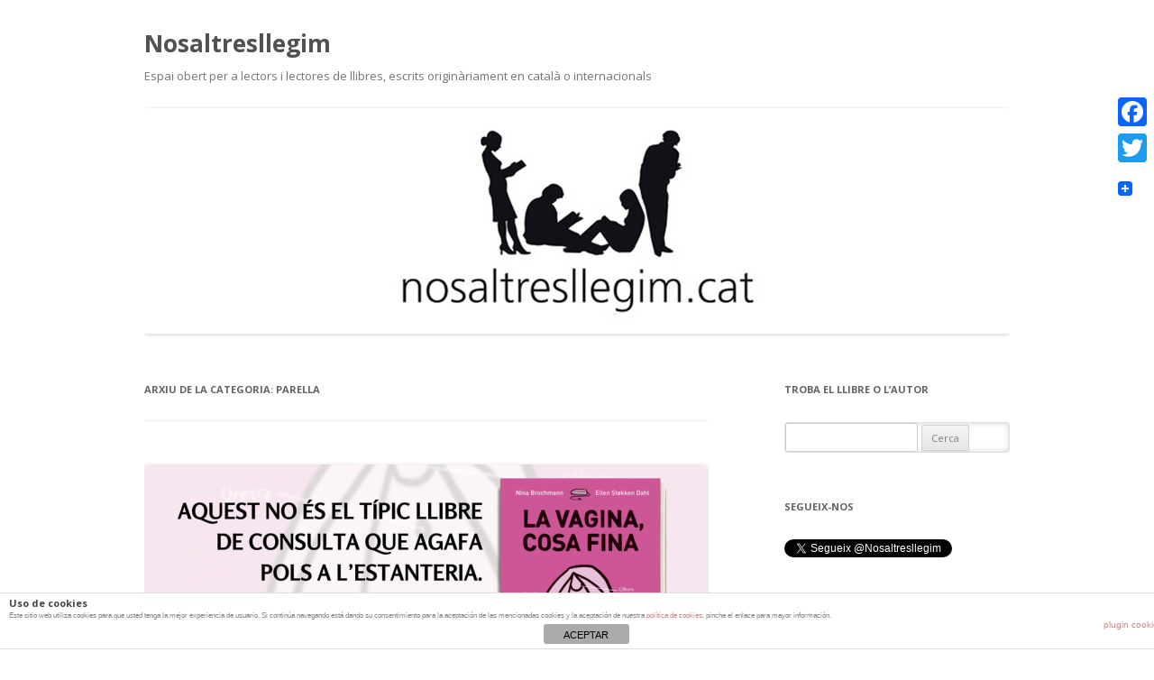

--- FILE ---
content_type: text/html; charset=UTF-8
request_url: https://www.nosaltresllegim.cat/category/llibre-practic/parella/
body_size: 22783
content:

<!DOCTYPE html>
<!--[if IE 7]>
<html class="ie ie7" lang="ca">
<![endif]-->
<!--[if IE 8]>
<html class="ie ie8" lang="ca">
<![endif]-->
<!--[if !(IE 7) & !(IE 8)]><!-->
<html lang="ca">
<!--<![endif]-->
<head>
<meta charset="UTF-8" />
<meta name="viewport" content="width=device-width" />
<title>Parella | Nosaltresllegim</title>
<link rel="profile" href="https://gmpg.org/xfn/11" />
<link rel="pingback" href="https://www.nosaltresllegim.cat/xmlrpc.php" />
<!--[if lt IE 9]>
<script src="https://www.nosaltresllegim.cat/wp-content/themes/twentytwelve/js/html5.js" type="text/javascript"></script>
<![endif]-->
<link rel='dns-prefetch' href='//fonts.googleapis.com' />
<link rel='dns-prefetch' href='//s.w.org' />
<link href='https://fonts.gstatic.com' crossorigin rel='preconnect' />
<link rel="alternate" type="application/rss+xml" title="Nosaltresllegim &raquo; canal d&#039;informació" href="https://www.nosaltresllegim.cat/feed/" />
<link rel="alternate" type="application/rss+xml" title="Nosaltresllegim &raquo; Canal dels comentaris" href="https://www.nosaltresllegim.cat/comments/feed/" />
<link rel="alternate" type="application/rss+xml" title="Nosaltresllegim &raquo; Parella Canal de les categories" href="https://www.nosaltresllegim.cat/category/llibre-practic/parella/feed/" />
		<script type="text/javascript">
			window._wpemojiSettings = {"baseUrl":"https:\/\/s.w.org\/images\/core\/emoji\/11\/72x72\/","ext":".png","svgUrl":"https:\/\/s.w.org\/images\/core\/emoji\/11\/svg\/","svgExt":".svg","source":{"concatemoji":"https:\/\/www.nosaltresllegim.cat\/wp-includes\/js\/wp-emoji-release.min.js?ver=2a322f4d6188f7a2ad651209980e0b61"}};
			!function(e,a,t){var n,r,o,i=a.createElement("canvas"),p=i.getContext&&i.getContext("2d");function s(e,t){var a=String.fromCharCode;p.clearRect(0,0,i.width,i.height),p.fillText(a.apply(this,e),0,0);e=i.toDataURL();return p.clearRect(0,0,i.width,i.height),p.fillText(a.apply(this,t),0,0),e===i.toDataURL()}function c(e){var t=a.createElement("script");t.src=e,t.defer=t.type="text/javascript",a.getElementsByTagName("head")[0].appendChild(t)}for(o=Array("flag","emoji"),t.supports={everything:!0,everythingExceptFlag:!0},r=0;r<o.length;r++)t.supports[o[r]]=function(e){if(!p||!p.fillText)return!1;switch(p.textBaseline="top",p.font="600 32px Arial",e){case"flag":return s([55356,56826,55356,56819],[55356,56826,8203,55356,56819])?!1:!s([55356,57332,56128,56423,56128,56418,56128,56421,56128,56430,56128,56423,56128,56447],[55356,57332,8203,56128,56423,8203,56128,56418,8203,56128,56421,8203,56128,56430,8203,56128,56423,8203,56128,56447]);case"emoji":return!s([55358,56760,9792,65039],[55358,56760,8203,9792,65039])}return!1}(o[r]),t.supports.everything=t.supports.everything&&t.supports[o[r]],"flag"!==o[r]&&(t.supports.everythingExceptFlag=t.supports.everythingExceptFlag&&t.supports[o[r]]);t.supports.everythingExceptFlag=t.supports.everythingExceptFlag&&!t.supports.flag,t.DOMReady=!1,t.readyCallback=function(){t.DOMReady=!0},t.supports.everything||(n=function(){t.readyCallback()},a.addEventListener?(a.addEventListener("DOMContentLoaded",n,!1),e.addEventListener("load",n,!1)):(e.attachEvent("onload",n),a.attachEvent("onreadystatechange",function(){"complete"===a.readyState&&t.readyCallback()})),(n=t.source||{}).concatemoji?c(n.concatemoji):n.wpemoji&&n.twemoji&&(c(n.twemoji),c(n.wpemoji)))}(window,document,window._wpemojiSettings);
		</script>
		<style type="text/css">
img.wp-smiley,
img.emoji {
	display: inline !important;
	border: none !important;
	box-shadow: none !important;
	height: 1em !important;
	width: 1em !important;
	margin: 0 .07em !important;
	vertical-align: -0.1em !important;
	background: none !important;
	padding: 0 !important;
}
</style>
<link rel='stylesheet' id='front-estilos-css'  href='https://www.nosaltresllegim.cat/wp-content/plugins/asesor-cookies-para-la-ley-en-espana/html/front/estilos.css?ver=2a322f4d6188f7a2ad651209980e0b61' type='text/css' media='all' />
<link rel='stylesheet' id='bwg_frontend-css'  href='https://www.nosaltresllegim.cat/wp-content/plugins/photo-gallery/css/bwg_frontend.css?ver=1.4.7' type='text/css' media='all' />
<link rel='stylesheet' id='bwg_font-awesome-css'  href='https://www.nosaltresllegim.cat/wp-content/plugins/photo-gallery/css/font-awesome/font-awesome.css?ver=4.6.3' type='text/css' media='all' />
<link rel='stylesheet' id='bwg_mCustomScrollbar-css'  href='https://www.nosaltresllegim.cat/wp-content/plugins/photo-gallery/css/jquery.mCustomScrollbar.css?ver=1.4.7' type='text/css' media='all' />
<link rel='stylesheet' id='bwg_sumoselect-css'  href='https://www.nosaltresllegim.cat/wp-content/plugins/photo-gallery/css/sumoselect.css?ver=3.0.2' type='text/css' media='all' />
<link rel='stylesheet' id='st-widget-css'  href='https://www.nosaltresllegim.cat/wp-content/plugins/share-this/css/style.css?ver=2a322f4d6188f7a2ad651209980e0b61' type='text/css' media='all' />
<link rel='stylesheet' id='wp-pagenavi-css'  href='https://www.nosaltresllegim.cat/wp-content/plugins/wp-pagenavi/pagenavi-css.css?ver=2.70' type='text/css' media='all' />
<link rel='stylesheet' id='twentytwelve-fonts-css'  href='https://fonts.googleapis.com/css?family=Open+Sans:400italic,700italic,400,700&#038;subset=latin,latin-ext' type='text/css' media='all' />
<link rel='stylesheet' id='twentytwelve-style-css'  href='https://www.nosaltresllegim.cat/wp-content/themes/twentytwelve/style.css?ver=2a322f4d6188f7a2ad651209980e0b61' type='text/css' media='all' />
<!--[if lt IE 9]>
<link rel='stylesheet' id='twentytwelve-ie-css'  href='https://www.nosaltresllegim.cat/wp-content/themes/twentytwelve/css/ie.css?ver=20121010' type='text/css' media='all' />
<![endif]-->
<link rel='stylesheet' id='addtoany-css'  href='https://www.nosaltresllegim.cat/wp-content/plugins/add-to-any/addtoany.min.css?ver=1.14' type='text/css' media='all' />
<style id='addtoany-inline-css' type='text/css'>
@media screen and (max-width:980px){
.a2a_floating_style.a2a_vertical_style{display:none;}
}
@media screen and (min-width:981px){
.a2a_floating_style.a2a_default_style{display:none;}
}
</style>
<link rel='stylesheet' id='otw-shortcode-general_foundicons-css'  href='https://www.nosaltresllegim.cat/wp-content/plugins/buttons-shortcode-and-widget/include/otw_components/otw_shortcode/css/general_foundicons.css?ver=2a322f4d6188f7a2ad651209980e0b61' type='text/css' media='all' />
<link rel='stylesheet' id='otw-shortcode-social_foundicons-css'  href='https://www.nosaltresllegim.cat/wp-content/plugins/buttons-shortcode-and-widget/include/otw_components/otw_shortcode/css/social_foundicons.css?ver=2a322f4d6188f7a2ad651209980e0b61' type='text/css' media='all' />
<link rel='stylesheet' id='otw-shortcode-css'  href='https://www.nosaltresllegim.cat/wp-content/plugins/buttons-shortcode-and-widget/include/otw_components/otw_shortcode/css/otw_shortcode.css?ver=2a322f4d6188f7a2ad651209980e0b61' type='text/css' media='all' />
<script type='text/javascript' src='https://www.nosaltresllegim.cat/wp-includes/js/jquery/jquery.js?ver=1.12.4'></script>
<script type='text/javascript' src='https://www.nosaltresllegim.cat/wp-includes/js/jquery/jquery-migrate.min.js?ver=1.4.1'></script>
<script type='text/javascript' src='https://www.nosaltresllegim.cat/wp-content/plugins/add-to-any/addtoany.min.js?ver=1.0'></script>
<script type='text/javascript'>
/* <![CDATA[ */
var cdp_cookies_info = {"url_plugin":"https:\/\/www.nosaltresllegim.cat\/wp-content\/plugins\/asesor-cookies-para-la-ley-en-espana\/plugin.php","url_admin_ajax":"https:\/\/www.nosaltresllegim.cat\/wp-admin\/admin-ajax.php"};
/* ]]> */
</script>
<script type='text/javascript' src='https://www.nosaltresllegim.cat/wp-content/plugins/asesor-cookies-para-la-ley-en-espana/html/front/principal.js?ver=2a322f4d6188f7a2ad651209980e0b61'></script>
<script type='text/javascript'>
/* <![CDATA[ */
var bwg_objectsL10n = {"bwg_select_tag":"Select Tag","bwg_search":"Cerca","bwg_show_ecommerce":"Show Ecommerce","bwg_hide_ecommerce":"Hide Ecommerce","bwg_show_comments":"Mostrar comentaris","bwg_hide_comments":"Amaga comentaris ","bwg_how_comments":"how Comments","bwg_restore":"Restaurar","bwg_maximize":"Maximitzar","bwg_fullscreen":"Pantalla completa "};
/* ]]> */
</script>
<script type='text/javascript' src='https://www.nosaltresllegim.cat/wp-content/plugins/photo-gallery/js/bwg_frontend.js?ver=1.4.7'></script>
<script type='text/javascript' src='https://www.nosaltresllegim.cat/wp-content/plugins/photo-gallery/js/jquery.sumoselect.min.js?ver=3.0.2'></script>
<script type='text/javascript' src='https://www.nosaltresllegim.cat/wp-content/plugins/photo-gallery/js/jquery.mobile.js?ver=1.4.7'></script>
<script type='text/javascript' src='https://www.nosaltresllegim.cat/wp-content/plugins/photo-gallery/js/jquery.mCustomScrollbar.concat.min.js?ver=1.4.7'></script>
<script type='text/javascript' src='https://www.nosaltresllegim.cat/wp-content/plugins/photo-gallery/js/jquery.fullscreen-0.4.1.js?ver=0.4.1'></script>
<script type='text/javascript'>
/* <![CDATA[ */
var bwg_objectL10n = {"bwg_field_required":"field is required.","bwg_mail_validation":"Aix\u00f2 no \u00e9s una adre\u00e7a de correu electr\u00f2nic v\u00e0lida.","bwg_search_result":"No hi ha imatges que coincideixen amb la vostra cerca."};
/* ]]> */
</script>
<script type='text/javascript' src='https://www.nosaltresllegim.cat/wp-content/plugins/photo-gallery/js/bwg_gallery_box.js?ver=1.4.7'></script>
<link rel='https://api.w.org/' href='https://www.nosaltresllegim.cat/wp-json/' />
<link rel="EditURI" type="application/rsd+xml" title="RSD" href="https://www.nosaltresllegim.cat/xmlrpc.php?rsd" />
<link rel="wlwmanifest" type="application/wlwmanifest+xml" href="https://www.nosaltresllegim.cat/wp-includes/wlwmanifest.xml" /> 


<script data-cfasync="false">
window.a2a_config=window.a2a_config||{};a2a_config.callbacks=[];a2a_config.overlays=[];a2a_config.templates={};a2a_localize = {
	Share: "Compartir",
	Save: "Desar",
	Subscribe: "Subscriure's",
	Email: "Email",
	Bookmark: "Preferit",
	ShowAll: "Mostrar tots",
	ShowLess: "Mostrar menys",
	FindServices: "Buscar servei(s)",
	FindAnyServiceToAddTo: "Trobar instantàniament qualsevol servei per a afegir a",
	PoweredBy: "Potenciat per",
	ShareViaEmail: "Share via email",
	SubscribeViaEmail: "Subscribe via email",
	BookmarkInYourBrowser: "Afegir l'adreça d'interès al vostre navegador",
	BookmarkInstructions: "Press Ctrl+D or \u2318+D to bookmark this page",
	AddToYourFavorites: "Afegir als vostres favorits",
	SendFromWebOrProgram: "Send from any email address or email program",
	EmailProgram: "Email program",
	More: "More&#8230;"
};

(function(d,s,a,b){a=d.createElement(s);b=d.getElementsByTagName(s)[0];a.async=1;a.src="https://static.addtoany.com/menu/page.js";b.parentNode.insertBefore(a,b);})(document,"script");
</script>

		<script>
			(function(i,s,o,g,r,a,m){i['GoogleAnalyticsObject']=r;i[r]=i[r]||function(){
			(i[r].q=i[r].q||[]).push(arguments)},i[r].l=1*new Date();a=s.createElement(o),
			m=s.getElementsByTagName(o)[0];a.async=1;a.src=g;m.parentNode.insertBefore(a,m)
			})(window,document,'script','https://www.google-analytics.com/analytics.js','ga');
			ga('create', 'UA-89407372-1', 'auto');
			ga('require', 'displayfeatures');
			ga('require', 'linkid', 'linkid.js');
			ga('send', 'pageview');
		</script>

	<script type="text/javascript">//<![CDATA[
  function external_links_in_new_windows_loop() {
    if (!document.links) {
      document.links = document.getElementsByTagName('a');
    }
    var change_link = false;
    var force = '';
    var ignore = '';

    for (var t=0; t<document.links.length; t++) {
      var all_links = document.links[t];
      change_link = false;
      
      if(document.links[t].hasAttribute('onClick') == false) {
        // forced if the address starts with http (or also https), but does not link to the current domain
        if(all_links.href.search(/^http/) != -1 && all_links.href.search('www.nosaltresllegim.cat') == -1 && all_links.href.search(/^#/) == -1) {
          // console.log('Changed ' + all_links.href);
          change_link = true;
        }
          
        if(force != '' && all_links.href.search(force) != -1) {
          // forced
          // console.log('force ' + all_links.href);
          change_link = true;
        }
        
        if(ignore != '' && all_links.href.search(ignore) != -1) {
          // console.log('ignore ' + all_links.href);
          // ignored
          change_link = false;
        }

        if(change_link == true) {
          // console.log('Changed ' + all_links.href);
          document.links[t].setAttribute('onClick', 'javascript:window.open(\''+all_links.href+'\'); return false;');
          document.links[t].removeAttribute('target');
        }
      }
    }
  }
  
  // Load
  function external_links_in_new_windows_load(func)
  {  
    var oldonload = window.onload;
    if (typeof window.onload != 'function'){
      window.onload = func;
    } else {
      window.onload = function(){
        oldonload();
        func();
      }
    }
  }

  external_links_in_new_windows_load(external_links_in_new_windows_loop);
  //]]></script>

<script charset="utf-8" type="text/javascript">var switchTo5x=true;</script>
<script charset="utf-8" type="text/javascript" id="st_insights_js" src="https://w.sharethis.com/button/buttons.js?publisher=10be0d81-9958-4107-ae75-ec3fde1dcc39&amp;product=sharethis-wordpress"></script>
<script charset="utf-8" type="text/javascript">stLight.options({"publisher":"10be0d81-9958-4107-ae75-ec3fde1dcc39"});var st_type="wordpress4.7.4";</script>
<style type="text/css" id="custom-background-css">
body.custom-background { background-color: #ffffff; }
</style>
<link rel="icon" href="https://www.nosaltresllegim.cat/wp-content/uploads/2017/05/cropped-avatar_nosaltres_estatic_512x512-2-32x32.jpg" sizes="32x32" />
<link rel="icon" href="https://www.nosaltresllegim.cat/wp-content/uploads/2017/05/cropped-avatar_nosaltres_estatic_512x512-2-192x192.jpg" sizes="192x192" />
<link rel="apple-touch-icon-precomposed" href="https://www.nosaltresllegim.cat/wp-content/uploads/2017/05/cropped-avatar_nosaltres_estatic_512x512-2-180x180.jpg" />
<meta name="msapplication-TileImage" content="https://www.nosaltresllegim.cat/wp-content/uploads/2017/05/cropped-avatar_nosaltres_estatic_512x512-2-270x270.jpg" />
		<style type="text/css" id="wp-custom-css">
			/*
Podeu afegir el vostre CSS aquí.

Feu clic a la icona d'ajuda de dalt si voleu saber-ne més.
*/

#site-navigation {
    display: none;
}		</style>
	</head>

<body data-rsssl=1 class="archive category category-parella category-355 custom-background custom-background-white custom-font-enabled">
<div id="page" class="hfeed site">
	<header id="masthead" class="site-header" role="banner">
		<hgroup>
			<h1 class="site-title"><a href="https://www.nosaltresllegim.cat/" title="Nosaltresllegim" rel="home">Nosaltresllegim</a></h1>
			<h2 class="site-description">Espai obert per a lectors i lectores de llibres, escrits originàriament en català o internacionals</h2>
		</hgroup>

		<nav id="site-navigation" class="main-navigation" role="navigation">
			<button class="menu-toggle">Menú</button>
			<a class="assistive-text" href="#content" title="Vés al contingut">Vés al contingut</a>
			<div class="nav-menu"><ul>
<li ><a href="https://www.nosaltresllegim.cat/">Pàgina d'inici</a></li><li class="page_item page-item-17791"><a href="https://www.nosaltresllegim.cat/mas-informacion-sobre-las-cookies/">Más información sobre las cookies</a></li>
<li class="page_item page-item-17792"><a href="https://www.nosaltresllegim.cat/politica-de-cookies/">Política de cookies</a></li>
<li class="page_item page-item-2"><a href="https://www.nosaltresllegim.cat/quant-a/">Què és Nosaltresllegim.cat?</a></li>
<li class="page_item page-item-14609"><a href="https://www.nosaltresllegim.cat/marti-bou-responsable-de-nosaltresllegim-cat/">Martí Bou, responsable de Nosaltresllegim.cat</a></li>
</ul></div>
		</nav><!-- #site-navigation -->

				<a href="https://www.nosaltresllegim.cat/"><img src="https://www.nosaltresllegim.cat/wp-content/uploads/2015/08/headerNOSALTRESLLEGIMa960x250.jpg" class="header-image" width="960" height="250" alt="Nosaltresllegim" /></a>
			</header><!-- #masthead -->

	<div id="main" class="wrapper">

	<section id="primary" class="site-content">
		<div id="content" role="main">

					<header class="archive-header">
				<h1 class="archive-title">Arxiu de la categoria: <span>Parella</span></h1>

						</header><!-- .archive-header -->

			
	<article id="post-19550" class="post-19550 post type-post status-publish format-standard has-post-thumbnail hentry category-llibre-practic category-parella category-salut tag-ellen-stokken-dahl tag-internacional tag-nina-brochmann">
				<header class="entry-header">
			<img width="624" height="312" src="https://www.nosaltresllegim.cat/wp-content/uploads/2017/11/preview-NOSALTRESLLEGIM-portada_la-vagina-cosa-fina_nina-brochmann_201708231142-columna-edicions-grup-62-1-624x312.png" class="attachment-post-thumbnail size-post-thumbnail wp-post-image" alt="" srcset="https://www.nosaltresllegim.cat/wp-content/uploads/2017/11/preview-NOSALTRESLLEGIM-portada_la-vagina-cosa-fina_nina-brochmann_201708231142-columna-edicions-grup-62-1-624x312.png 624w, https://www.nosaltresllegim.cat/wp-content/uploads/2017/11/preview-NOSALTRESLLEGIM-portada_la-vagina-cosa-fina_nina-brochmann_201708231142-columna-edicions-grup-62-1-300x150.png 300w, https://www.nosaltresllegim.cat/wp-content/uploads/2017/11/preview-NOSALTRESLLEGIM-portada_la-vagina-cosa-fina_nina-brochmann_201708231142-columna-edicions-grup-62-1-768x384.png 768w, https://www.nosaltresllegim.cat/wp-content/uploads/2017/11/preview-NOSALTRESLLEGIM-portada_la-vagina-cosa-fina_nina-brochmann_201708231142-columna-edicions-grup-62-1.png 1024w" sizes="(max-width: 624px) 100vw, 624px" />
						<h1 class="entry-title">
				<a href="https://www.nosaltresllegim.cat/2017/la-vagina-cosa-fina-de-nina-brochmann-i-ellen-stokken-dahl/" rel="bookmark">La vagina, cosa fina, de Nina Brochmann i Ellen Stokken Dahl</a>
			</h1>
										<div class="comments-link">
					<a href="https://www.nosaltresllegim.cat/2017/la-vagina-cosa-fina-de-nina-brochmann-i-ellen-stokken-dahl/#respond"><span class="leave-reply">Deixa un comentari</span></a>				</div><!-- .comments-link -->
					</header><!-- .entry-header -->

				<div class="entry-content">
			<p style="text-align: left;">La Laia Seró se&#8217;ns estrena al Nosaltresllegim amb un llibre d&#8217;aquells que se&#8217;n diuen &#8220;pràctics&#8221;. Són llibres de divulgació que a vegades potser no tenim prou en compte perquè massa sovint ens expliquen coses massa interessants. I és que -també massa sovint- la realitat supera la ficció!</p>
<p style="text-align: left;">Benvinguts, a <a href="https://www.grup62.cat/llibre-la-vagina-cosa-fina/251534#soporte/251534"><em>La vagina, cosa fina. Tot el que vols saber però mai no t&#8217;has atrevit a preguntar</em></a>, de <a href="https://www.grup62.cat/autor/nina-brochmann/000047638">Nina Brochmann i Ellen Stokken Dahl</a>. Endavant, Laia!</p>
<blockquote>
<p style="text-align: left;">Si et donessin paper i llapis, sabries dibuixar el teu clítoris? Sabies que les dones tenim més de tres forats allà baix? Una més: t’has preguntat mai per què el fluix vaginal et canvia tant de color i de textura al llarg del mes? I el sexe anal, tens idea de si fa pudor? I ahà! El gran descobriment dels vint-i-tants: saps que les dones tenim un 80% de possibilitats d’enganxar el Virus del Papil·loma Humà (VPH), o sigui el virus que pot desencadenar en el càncer d’úter?</p>
<p style="text-align: left;">Si saps respondre totes aquestes preguntes, felicitats. Si no, <em>La vagina, cosa fina</em> és el teu nou must –i ho serà també per a les teves amigues/mares/germanes quan tu te’l llegeixis i te n’adonis que és el millor detall que pots tenir amb elles ara que s’acosten les festes. I és que, malgrat el to marquetingnià del subtítol de la portada –‘Tot el que vols saber, però mai no t’has atrevit a preguntar’–, aquest no és el típic llibre de consulta que acaba agafant pols a l’estanteria.</p>
<p style="text-align: left;"><img class="alignright wp-image-19551" src="https://www.nosaltresllegim.cat/wp-content/uploads/2017/11/portada_la-vagina-cosa-fina_nina-brochmann_201708231142-columna-edicions-grup-62-668x1024.jpg" alt="" width="137" height="210" srcset="https://www.nosaltresllegim.cat/wp-content/uploads/2017/11/portada_la-vagina-cosa-fina_nina-brochmann_201708231142-columna-edicions-grup-62-668x1024.jpg 668w, https://www.nosaltresllegim.cat/wp-content/uploads/2017/11/portada_la-vagina-cosa-fina_nina-brochmann_201708231142-columna-edicions-grup-62-196x300.jpg 196w, https://www.nosaltresllegim.cat/wp-content/uploads/2017/11/portada_la-vagina-cosa-fina_nina-brochmann_201708231142-columna-edicions-grup-62-768x1177.jpg 768w, https://www.nosaltresllegim.cat/wp-content/uploads/2017/11/portada_la-vagina-cosa-fina_nina-brochmann_201708231142-columna-edicions-grup-62-624x957.jpg 624w" sizes="(max-width: 137px) 100vw, 137px" />Aquest és un volum que consultaràs abans d’anar a dormir dia sí i dia també. Perquè et serà útil com a dona que té sexe, que té fongs, que els mètodes anticonceptius li canvien el cos, com a dona que un dia es lleva amb punxades als ovaris sense explicació aparent. Perquè et serà útil per a la teva vida quotidiana com a ésser humà amb vagina, vaja. Tinguis l’edat que tinguis! A més, està escrit amb una ironia deliciosa i les il·lustracions són el complement perfecte per acabar d’entendre què coi tenim a l’entrecuix. <em>La vagina, cosa fina</em> és, bàsicament, el llibre que la conselleria d’Educació de la Generalitat hauria de repartir a totes les aules d’ESO i Batxillerat.</p>
<p style="text-align: left;">I no es fa gens pesat de llegir (al contrari que molts llibres de l’estil <em>Tot el que t’agradaria saber de&#8230;</em>). Probablement hi tingui a veure que el signen dues autores ben joves. La Nina Brochmann i l’Ellen Stokken Dahl, que són, les dues, estudiants de Medicina de la Universitat d’Oslo que l’any 2015 van engegar el blog Underlivet (en català, “la zona genital). Una pàgina que, en poc temps, es va convertir en un dels més llegits del país i que ara s’ha convertit en aquest La vagina, cosa fina de color fúcsia. La clau (lamentablement) de l’èxit? Doncs que el sistema heteropatriarcal en què vivim ha aconseguit que el sexe femení sigui un terreny abonat per als silencis, les xafarderies, els malentesos i les pors que ens limiten a l’hora d’explorar amb el nostre cos en llibertat.</p>
<p>I si creus que aquests estigmes no t&#8217;afecten, només una pregunta: quantes vegades has dibuixat un penis i quantes una vagina?</p>
<p style="text-align: left;"><strong>De debò hi ha tanta cosa que no sabem?</strong></p>
<p style="text-align: left;">Doncs sí. És trist, però sí. I per què? Doncs perquè l&#8217;educació a què estem exposats aborda la vagina des d’una perspectiva biologicista, i no com una font de plaer. O sigui que ens ensenya a protegir-nos amb condons (el maleït plàtan), a prendre ibuprofens quan tenim la regla, a no saltar-nos la pastilla antibaby. I, en canvi, no ens anima a gaudir obertament, per exemple, de les relacions sexuals -cosa que aquest llibre que ressenyo sí que fa.</p>
<p style="text-align: left;">Ara bé, mentre el sistema no canvia, llegeix-te <em>La vagina, cosa fina</em> i explica-li a la teva amiga/mare/germana què has après de la seva lectura. Pot ser la teva petita aportació a la humanitat de l&#8217;any. Ja saps que una persona amb informació sempre pren les seves pròpies decisions amb més confiança i seguretat.</p>
</blockquote>
<p style="text-align: left;">Moltes gràcies pel teu escrit, Laia! Prenem nota dels teus consells!!</p>
<p style="text-align: left;">Aquí podeu començar a <a href="https://static0grup62cat.cdnstatics.com/libros_contenido_extra/37/36269_La_vagina_cosa_fina.pdf">llegir els primers capítols de <em>La vagina cosa fina</em> en pdf.</a></p>
<blockquote>
<p style="text-align: left;">Títol: <a href="https://www.grup62.cat/llibre-la-vagina-cosa-fina/251534#soporte/251534">La vagina, cosa fina</a><br />
Autor: <a href="https://www.grup62.cat/autor/nina-brochmann/000047638">Nina Brochmann i Ellen Stokken Dahl</a><br />
Editorial: Columna<br />
Col·lecció: <a href="https://www.grup62.cat/coleccio-no-ficcio-columna/G620000094">NO FICCIÓ COLUMNA</a><br />
Traductor: Laura Segarra Vidal<br />
Pàgines: 416<br />
ISBN: 978-84-664-2291-8<br />
Preu: 17,90€</p>
</blockquote>
<div class="addtoany_share_save_container addtoany_content addtoany_content_bottom"><div class="a2a_kit a2a_kit_size_16 addtoany_list" data-a2a-url="https://www.nosaltresllegim.cat/2017/la-vagina-cosa-fina-de-nina-brochmann-i-ellen-stokken-dahl/" data-a2a-title="La vagina, cosa fina, de Nina Brochmann i Ellen Stokken Dahl"><a class="a2a_button_facebook" href="https://www.addtoany.com/add_to/facebook?linkurl=https%3A%2F%2Fwww.nosaltresllegim.cat%2F2017%2Fla-vagina-cosa-fina-de-nina-brochmann-i-ellen-stokken-dahl%2F&amp;linkname=La%20vagina%2C%20cosa%20fina%2C%20de%20Nina%20Brochmann%20i%20Ellen%20Stokken%20Dahl" title="Facebook" rel="nofollow noopener" target="_blank"></a><a class="a2a_button_twitter" href="https://www.addtoany.com/add_to/twitter?linkurl=https%3A%2F%2Fwww.nosaltresllegim.cat%2F2017%2Fla-vagina-cosa-fina-de-nina-brochmann-i-ellen-stokken-dahl%2F&amp;linkname=La%20vagina%2C%20cosa%20fina%2C%20de%20Nina%20Brochmann%20i%20Ellen%20Stokken%20Dahl" title="Twitter" rel="nofollow noopener" target="_blank"></a><a class="a2a_button_google_plus" href="https://www.addtoany.com/add_to/google_plus?linkurl=https%3A%2F%2Fwww.nosaltresllegim.cat%2F2017%2Fla-vagina-cosa-fina-de-nina-brochmann-i-ellen-stokken-dahl%2F&amp;linkname=La%20vagina%2C%20cosa%20fina%2C%20de%20Nina%20Brochmann%20i%20Ellen%20Stokken%20Dahl" title="Google+" rel="nofollow noopener" target="_blank"></a><a class="a2a_dd addtoany_share_save addtoany_share" href="https://www.addtoany.com/share"><img src="https://static.addtoany.com/buttons/favicon.png" alt="Share"></a></div></div>					</div><!-- .entry-content -->
		
		<footer class="entry-meta">
			Aquesta entrada s'ha publicat en <a href="https://www.nosaltresllegim.cat/category/llibre-practic/" rel="category tag">Llibre pràctic</a>, <a href="https://www.nosaltresllegim.cat/category/llibre-practic/parella/" rel="category tag">Parella</a>, <a href="https://www.nosaltresllegim.cat/category/llibre-practic/salut/" rel="category tag">Salut</a> i s'ha etiquetat amb <a href="https://www.nosaltresllegim.cat/tag/ellen-stokken-dahl/" rel="tag">Ellen Stokken Dahl</a>, <a href="https://www.nosaltresllegim.cat/tag/internacional/" rel="tag">Internacional</a>, <a href="https://www.nosaltresllegim.cat/tag/nina-brochmann/" rel="tag">Nina Brochmann</a> el <a href="https://www.nosaltresllegim.cat/2017/la-vagina-cosa-fina-de-nina-brochmann-i-ellen-stokken-dahl/" title="8:00" rel="bookmark"><time class="entry-date" datetime="2017-11-27T08:00:10+00:00">27 de novembre de 2017</time></a><span class="by-author"> per <span class="author vcard"><a class="url fn n" href="https://www.nosaltresllegim.cat/author/nosaltresllegim/" title="Mostra totes les entrades de Nosaltresllegim.cat" rel="author">Nosaltresllegim.cat</a></span></span>.								</footer><!-- .entry-meta -->
	</article><!-- #post -->

	<article id="post-14305" class="post-14305 post type-post status-publish format-standard hentry category-895 category-llibre-practic category-parella category-vam-publicar-ho-fa-temps tag-escrit-en-catala tag-roser-amills">
				<header class="entry-header">
			
						<h1 class="entry-title">
				<a href="https://www.nosaltresllegim.cat/2013/magrada-el-sexe-de-roser-amills/" rel="bookmark">M&#8217;agrada el sexe!, de Roser Amills</a>
			</h1>
										<div class="comments-link">
					<a href="https://www.nosaltresllegim.cat/2013/magrada-el-sexe-de-roser-amills/#comments">2 respostes</a>				</div><!-- .comments-link -->
					</header><!-- .entry-header -->

				<div class="entry-content">
			<p><a href="https://www.nosaltresllegim.cat/wp-content/uploads/2013/07/magradaelsexe.jpg"><img class="alignright size-medium wp-image-14368" title="magradaelsexe" src="https://www.nosaltresllegim.cat/wp-content/uploads/2013/07/magradaelsexe-206x300.jpg" alt="" width="144" height="210" srcset="https://www.nosaltresllegim.cat/wp-content/uploads/2013/07/magradaelsexe-206x300.jpg 206w, https://www.nosaltresllegim.cat/wp-content/uploads/2013/07/magradaelsexe.jpg 424w" sizes="(max-width: 144px) 100vw, 144px" /></a></p>
<blockquote><p>@ColumnaEdicions @Grup62</p></blockquote>
<p><em><a title="Fitxa del llibre a Grup 62" href="http://www.grup62.cat/llibre-magrada-el-sexe-96066.html">M&#8217;agrada el sexe!</a> </em>Un títol sense embuts per a un llibre que va arribar recentment al <em>Nosaltres</em>. A més, com que era una tramesa per a premsa, venia acompanyat d&#8217;uns brillantets adhesius per enganxar-se’ls al cos&#8230; Jo, que en alguna ocasió ja us he explicat que vaig passar tota l’EGB en una escola de monges, vaig pensar “i ara, què en fem, d’això?”. A quin dels lectors que participa al <em>Nosaltresllegim</em> li podia enviar el títol sense que es prestés a la brometa i al hehehe&#8230;? Els homes els vaig descartar els primers, però ara m’adono que potser era un error, perquè tot i que el llibre està orientat a la felicitat sexual (això resa el subtítol) de la dona, no és només per a ella. Tot seguit vaig remirar la llista i no em vaig acabar de decidir&#8230; per començar no sabia si enviar el llibre amb els brillants o sense!</p>
<p>Bé, doncs, fet i fet, vaig pensar “llegeix-te’l tu, Montse, i matem-ho!”. No sabeu quin encert va ser aquesta decisió! El llibre es llegeix bé, com una obra de no ficció (tot i que el tema requereixi la seva fantasia!) que aborda sense embuts i amb un punt de vista molt proper la vivència del sexe per part de les dones. Perquè us feu una idea del to, us cito un fragment de la introducció “fes-ho, no dubtis més ni en desconfiïs, dóna i rep sexe amb generositat i conscientment, aquesta energia intercanviada enriquirà el teu creixement personal i t’ajudarà a afrontar tot el que vingui, ja siguin problemes personals, cartutxeres o arruguetes de riure”.</p>
<p>Diu en un moment donat “Cadascú que s’ocupi de la seva sexualitat per poder oferir-la a l’altre en perfectes condicions, només així obtindrem alguna cosa autèntica, sòlida i enriquidora per compartir”. Per ajudar a aconseguir-ho, la <a title="Fitxa de l'autor a Grup 62" href="http://www.grup62.cat/autor-roser-amills-bibiloni-000049403.html">Roser Amills</a> proposa els 25 jocs que hi ha al final del llibre – <em>Si desitges una parella motivada, dóna-li motius!,- </em>que us convido a llegir del mateix exemplar que ho he fet jo. Perquè ara, uns quants dies després que aquest llibre arribés i em cremés a les mans, ja he decidit que us el recomano  a totes (i a tots!); el meu exemplar el teniu a la vostra disposició. Aviseu-nos aviat, que si comencem vacances no hi serem a temps!</p>
<p>Aquí teniu el <a title="Primer capítol en pdf" href="http://www.grup62.cat/pdf/Magrada_el_sexe_%28cap_1_sense_creus%29.pdf">primer capítol en pdf</a> i el vídeo que n&#8217;ha fet l&#8217;autora.</p>
<p><iframe width="560" height="315" src="//www.youtube.com/embed/-YWqOjTRG_4?rel=0" frameborder="0" allowfullscreen></iframe></p>
<blockquote><p>Títol: M&#8217;agrada el sexe!<br />
Autor: Roser Amills<br />
Editorial: Columna<br />
Col·lecció: No Ficció<br />
Pàgines: 192<br />
ISBN: 978-84-664-1657-3<br />
Preu: 18€</p></blockquote>
<div class="addtoany_share_save_container addtoany_content addtoany_content_bottom"><div class="a2a_kit a2a_kit_size_16 addtoany_list" data-a2a-url="https://www.nosaltresllegim.cat/2013/magrada-el-sexe-de-roser-amills/" data-a2a-title="M’agrada el sexe!, de Roser Amills"><a class="a2a_button_facebook" href="https://www.addtoany.com/add_to/facebook?linkurl=https%3A%2F%2Fwww.nosaltresllegim.cat%2F2013%2Fmagrada-el-sexe-de-roser-amills%2F&amp;linkname=M%E2%80%99agrada%20el%20sexe%21%2C%20de%20Roser%20Amills" title="Facebook" rel="nofollow noopener" target="_blank"></a><a class="a2a_button_twitter" href="https://www.addtoany.com/add_to/twitter?linkurl=https%3A%2F%2Fwww.nosaltresllegim.cat%2F2013%2Fmagrada-el-sexe-de-roser-amills%2F&amp;linkname=M%E2%80%99agrada%20el%20sexe%21%2C%20de%20Roser%20Amills" title="Twitter" rel="nofollow noopener" target="_blank"></a><a class="a2a_button_google_plus" href="https://www.addtoany.com/add_to/google_plus?linkurl=https%3A%2F%2Fwww.nosaltresllegim.cat%2F2013%2Fmagrada-el-sexe-de-roser-amills%2F&amp;linkname=M%E2%80%99agrada%20el%20sexe%21%2C%20de%20Roser%20Amills" title="Google+" rel="nofollow noopener" target="_blank"></a><a class="a2a_dd addtoany_share_save addtoany_share" href="https://www.addtoany.com/share"><img src="https://static.addtoany.com/buttons/favicon.png" alt="Share"></a></div></div>					</div><!-- .entry-content -->
		
		<footer class="entry-meta">
			Aquesta entrada s'ha publicat en <a href="https://www.nosaltresllegim.cat/category/vam-publicar-ho-fa-temps/2013/" rel="category tag">2013</a>, <a href="https://www.nosaltresllegim.cat/category/llibre-practic/" rel="category tag">Llibre pràctic</a>, <a href="https://www.nosaltresllegim.cat/category/llibre-practic/parella/" rel="category tag">Parella</a>, <a href="https://www.nosaltresllegim.cat/category/vam-publicar-ho-fa-temps/" rel="category tag">Vam publicar-ho fa temps...</a> i s'ha etiquetat amb <a href="https://www.nosaltresllegim.cat/tag/escrit-en-catala/" rel="tag">Escrit originalment en català</a>, <a href="https://www.nosaltresllegim.cat/tag/roser-amills/" rel="tag">Roser Amills</a> el <a href="https://www.nosaltresllegim.cat/2013/magrada-el-sexe-de-roser-amills/" title="10:08" rel="bookmark"><time class="entry-date" datetime="2013-07-23T10:08:47+00:00">23 de juliol de 2013</time></a><span class="by-author"> per <span class="author vcard"><a class="url fn n" href="https://www.nosaltresllegim.cat/author/montserrat-brau/" title="Mostra totes les entrades de Montserrat Brau" rel="author">Montserrat Brau</a></span></span>.								</footer><!-- .entry-meta -->
	</article><!-- #post -->

	<article id="post-14240" class="post-14240 post type-post status-publish format-standard hentry category-895 category-llibre-practic category-parella category-vam-publicar-ho-fa-temps tag-cecilia-lorenzo tag-escrit-en-catala">
				<header class="entry-header">
			
						<h1 class="entry-title">
				<a href="https://www.nosaltresllegim.cat/2013/25-plans-romantics-a-barcelona-de-cecilia-lorenzo/" rel="bookmark">25 plans romàntics a Barcelona, de Cecilia Lorenzo</a>
			</h1>
										<div class="comments-link">
					<a href="https://www.nosaltresllegim.cat/2013/25-plans-romantics-a-barcelona-de-cecilia-lorenzo/#comments">1 resposta</a>				</div><!-- .comments-link -->
					</header><!-- .entry-header -->

				<div class="entry-content">
			<p><a href="https://www.nosaltresllegim.cat/wp-content/uploads/2013/07/25plansromanticsabarcelona.jpg"><img class="alignright size-medium wp-image-14254" title="25plansromanticsabarcelona" src="https://www.nosaltresllegim.cat/wp-content/uploads/2013/07/25plansromanticsabarcelona-206x300.jpg" alt="" width="144" height="210" srcset="https://www.nosaltresllegim.cat/wp-content/uploads/2013/07/25plansromanticsabarcelona-206x300.jpg 206w, https://www.nosaltresllegim.cat/wp-content/uploads/2013/07/25plansromanticsabarcelona.jpg 424w" sizes="(max-width: 144px) 100vw, 144px" /></a></p>
<blockquote><p>@ColumnaEdicions @Grup62</p></blockquote>
<p>En Robert s&#8217;ha llegit els <a title="Fitxa del llibre a Columna" href="http://www.grup62.cat/llibre-25-plans-romantics-a-barcelona-110855.html"><em>25 plans romàntics a Barcelona</em></a> de la <a title="Fitxa de l'autor a Columna" href="http://www.grup62.cat/autor-cecilia-lorenzo-gibert-000050040.html">Cecilia Lorenzo</a> i ens l&#8217;explica per a tots <em>Nosaltres</em>:</p>
<blockquote><p>Ara fa uns mesos la meva vida va donar un inesperat gir de 180º. D&#8217;un dia per l&#8217;altre vaig deixar de ser una persona solitària i em vaig trobar compartint coses amb algú per qui sentia un irrefrenable desig de compartir-ho tot: activitats, sensacions, sentiments&#8230; I és ben cert que l&#8217;amor arriba quan menys t&#8217;ho esperes i menys el busques. I així va ser que em van proposar una lectura, a mi, que no tinc per costum llegir! Però aquest cop els del <em>Nosaltresllegim</em> sabien que no m&#8217;hi podria negar.</p>
<p>Així que vaig tenir a les mans el llibre de la Cecília Lorenzo vaig fullejar-lo amb rapidesa, buscant una primera impressió general i vaig descobrir tot de mapes, fitxes i apartats que es repetien a cada capítol. I és que <em>25 plans romàntics a Barcelona</em> és precisament això: una guia d&#8217;idees. Idees per trencar amb la monotonia, la rutina i els tòpics. 25 idees per a compartir amb la parella; per descobrir ambients, espais i racons i mirar-los amb uns altres ulls: amb ulls d&#8217;enamorat.</p>
<p>Cada un dels 25 capítols ofereix informació molt variada i diversa, però sempre mantenint la mateixa estructura. El pla comença amb una introducció que aconsegueix posar-te el caramel a la boca, explicant els aspectes més atractius de la proposta. De cada espai, a més, hi ha una breu descripció de la seva història. I per als més curiosos, dins la secció &#8220;De pel·lícula&#8221;, ens descobreix en quina obra del setè art apareix l&#8217;espai com a escenari d&#8217;alguna història d&#8217;amor.</p>
<p>La secció principal dels capítols és &#8220;La ruta&#8221;, on la Cecília ens explica tots els detalls del recorregut a seguir -mapa inclòs-, en què fixar-nos i fins i tot el millor moment per anar-hi. Per si no n&#8217;hem tingut prou i encara en volem més, la secció &#8220;I desprès què?&#8221; inclou propostes a fer un cop acabada la proposta romàntica (bars, restaurants&#8230;). Cada capítol es tanca amb una completa fitxa del lloc amb informació detallada de com arribar-hi, horaris, preus (quan es tracta d&#8217;un lloc de pagament) i fins i tot la millor època de l&#8217;any, el millor moment del dia per anar-hi i el racó més romàntic.</p>
<p>Tot i ser un llibre en format guia, en recomano almenys una lectura completa per tal de conèixer totes les propostes, i a partir d&#8217;aquí deixar-lo ben a mà perquè quan arribi el cap de setmana puguem rescatar-lo de l&#8217;estanteria i consultar els detalls del proper pla romàntic a Barcelona.</p></blockquote>
<p>És un bon consell, Robert! Et farem cas!</p>
<p>Aquí teniu el <a title="Primer capítol en pdf" href="http://www.grup62.cat/pdf/25_plans_romantics_a_Barcelona_%28cap_1_sense_creus%29.pdf">primer capítol en pdf</a>.</p>
<blockquote><p>Títol: 25 plans romàntics a Barcelona<br />
Autor: Cecilia Lorenzo<br />
Editorial: Columna<br />
Col·lecció: No Ficció Columna<br />
Pàgines: 220<br />
ISBN: 978-84-664-1650-4<br />
Preu: 16,95€</p></blockquote>
<div class="addtoany_share_save_container addtoany_content addtoany_content_bottom"><div class="a2a_kit a2a_kit_size_16 addtoany_list" data-a2a-url="https://www.nosaltresllegim.cat/2013/25-plans-romantics-a-barcelona-de-cecilia-lorenzo/" data-a2a-title="25 plans romàntics a Barcelona, de Cecilia Lorenzo"><a class="a2a_button_facebook" href="https://www.addtoany.com/add_to/facebook?linkurl=https%3A%2F%2Fwww.nosaltresllegim.cat%2F2013%2F25-plans-romantics-a-barcelona-de-cecilia-lorenzo%2F&amp;linkname=25%20plans%20rom%C3%A0ntics%20a%20Barcelona%2C%20de%20Cecilia%20Lorenzo" title="Facebook" rel="nofollow noopener" target="_blank"></a><a class="a2a_button_twitter" href="https://www.addtoany.com/add_to/twitter?linkurl=https%3A%2F%2Fwww.nosaltresllegim.cat%2F2013%2F25-plans-romantics-a-barcelona-de-cecilia-lorenzo%2F&amp;linkname=25%20plans%20rom%C3%A0ntics%20a%20Barcelona%2C%20de%20Cecilia%20Lorenzo" title="Twitter" rel="nofollow noopener" target="_blank"></a><a class="a2a_button_google_plus" href="https://www.addtoany.com/add_to/google_plus?linkurl=https%3A%2F%2Fwww.nosaltresllegim.cat%2F2013%2F25-plans-romantics-a-barcelona-de-cecilia-lorenzo%2F&amp;linkname=25%20plans%20rom%C3%A0ntics%20a%20Barcelona%2C%20de%20Cecilia%20Lorenzo" title="Google+" rel="nofollow noopener" target="_blank"></a><a class="a2a_dd addtoany_share_save addtoany_share" href="https://www.addtoany.com/share"><img src="https://static.addtoany.com/buttons/favicon.png" alt="Share"></a></div></div>					</div><!-- .entry-content -->
		
		<footer class="entry-meta">
			Aquesta entrada s'ha publicat en <a href="https://www.nosaltresllegim.cat/category/vam-publicar-ho-fa-temps/2013/" rel="category tag">2013</a>, <a href="https://www.nosaltresllegim.cat/category/llibre-practic/" rel="category tag">Llibre pràctic</a>, <a href="https://www.nosaltresllegim.cat/category/llibre-practic/parella/" rel="category tag">Parella</a>, <a href="https://www.nosaltresllegim.cat/category/vam-publicar-ho-fa-temps/" rel="category tag">Vam publicar-ho fa temps...</a> i s'ha etiquetat amb <a href="https://www.nosaltresllegim.cat/tag/cecilia-lorenzo/" rel="tag">Cecilia Lorenzo</a>, <a href="https://www.nosaltresllegim.cat/tag/escrit-en-catala/" rel="tag">Escrit originalment en català</a> el <a href="https://www.nosaltresllegim.cat/2013/25-plans-romantics-a-barcelona-de-cecilia-lorenzo/" title="10:45" rel="bookmark"><time class="entry-date" datetime="2013-07-05T10:45:47+00:00">5 de juliol de 2013</time></a><span class="by-author"> per <span class="author vcard"><a class="url fn n" href="https://www.nosaltresllegim.cat/author/nosaltresllegim/" title="Mostra totes les entrades de Nosaltresllegim.cat" rel="author">Nosaltresllegim.cat</a></span></span>.								</footer><!-- .entry-meta -->
	</article><!-- #post -->

	<article id="post-13459" class="post-13459 post type-post status-publish format-standard hentry category-895 category-llibre-practic category-parella category-pares-i-mares category-vam-publicar-ho-fa-temps tag-anna-gimeno tag-escrit-en-catala">
				<header class="entry-header">
			
						<h1 class="entry-title">
				<a href="https://www.nosaltresllegim.cat/2013/el-desig-de-ser-mare-danna-gimeno/" rel="bookmark">El desig de ser mare, d&#8217;Anna Gimeno</a>
			</h1>
										<div class="comments-link">
					<a href="https://www.nosaltresllegim.cat/2013/el-desig-de-ser-mare-danna-gimeno/#comments">1 resposta</a>				</div><!-- .comments-link -->
					</header><!-- .entry-header -->

				<div class="entry-content">
			<p><a href="https://www.nosaltresllegim.cat/wp-content/uploads/2013/02/eldesigdesermare.jpg"><img class="alignright size-medium wp-image-13461" title="eldesigdesermare" src="https://www.nosaltresllegim.cat/wp-content/uploads/2013/02/eldesigdesermare-206x300.jpg" alt="" width="144" height="210" srcset="https://www.nosaltresllegim.cat/wp-content/uploads/2013/02/eldesigdesermare-206x300.jpg 206w, https://www.nosaltresllegim.cat/wp-content/uploads/2013/02/eldesigdesermare.jpg 424w" sizes="(max-width: 144px) 100vw, 144px" /></a></p>
<blockquote><p>@Ed_Portic @Grup62</p></blockquote>
<p>La Gisela s&#8217;ha llegit <em><a title="Fitxa del llibre a Grup 62" href="http://www.grup62.cat/ca/llibre/el-desig-de-ser-mare_16608.html">El desig de ser mare</a></em>, de l&#8217;<a title="Fitxa de l'autor a Grup 62" href="http://www.grup62.cat/ca/autor/anna-gimeno_6190.html">Anna Gimeno</a>, i ens el ressenya pel <em>Nosaltres.</em></p>
<blockquote><p>Tractar un tema com el de la reproducció assistida és, com a mínim, delicat. I l’Anna Gimeno ho fa molt bé amb un llibre valent i útil. I és que, segons com, en la majoria de llibres com aquests és una mena de “llibre pràctic” de com no caure en la tristesa més profunda –i amb raó- per la impossibilitat de poder tenir fills.</p>
<p>En aquest llibre es parla de tractaments per tenir-ne. Es parla de per què hi ha persones que no en poden tenir. Es parla de qüestions fisiològiques que ens haurien d’interessar, i molt, en moments com aquests per no deixar tot el coneixement en mans del metge que ens atén. Es parla, evidentment, de com afrontar el moment de saber que no se’n poden tenir, el de “vinga, som-hi”, el de “merda, per què no va bé”,&#8230; i molts més. I finalment, es parla d’un àmbit que m’ha semblat especialment útil. No és una guia, però sí que és una llista de llocs i institucions on poden anar les persones que estiguin buscant aquesta criatura que no pot venir. Una llista de qui els pot ajudar.</p>
<p>Tot el llibre, escrupolosament documentat i seguint un relat a cavall entre el millor reporterisme i el llibre pràctic, ofereix eines que poden ser molt útils per qui es troba en un buit o no sap per on tirar, com ara aquest apèndix final amb bibliografia, webs de referència, llistat de termes, etc.</p>
<p>Em quedo, però, amb aquests testimonis que recull l’Anna Gimeno:</p>
<p style="padding-left: 30px;">Laia Montiel conta que quan va rebre la notícia de l’embaràs no va tenir una reacció forta de saltar d’alegria, més aviat es va quedar parada, va trigar a reaccionar. Una estona després, ja al cotxe de tornada a casa amb la seva parella, no van poder acabar el recorregut i van parar a mig camí per trucar a la família i als amics i explicar-los-ho. Tot i així, i diversos mesos després d’haver nascut la seva filla, encara la mira i li costa de creure que tot allò va passar i que realment és mare.</p>
</blockquote>
<p>En prenem nota, Gisela!</p>
<blockquote><p>Títol: El desig de ser mare<br />
Autor: Anna Gimeno<br />
Editorial: Pòrtic<br />
Col·lecció: Pòrtic Visions<br />
Pàgines: 224<br />
ISBN: 978-84-9809-181-6<br />
Preu: 21€</p></blockquote>
<div class="addtoany_share_save_container addtoany_content addtoany_content_bottom"><div class="a2a_kit a2a_kit_size_16 addtoany_list" data-a2a-url="https://www.nosaltresllegim.cat/2013/el-desig-de-ser-mare-danna-gimeno/" data-a2a-title="El desig de ser mare, d’Anna Gimeno"><a class="a2a_button_facebook" href="https://www.addtoany.com/add_to/facebook?linkurl=https%3A%2F%2Fwww.nosaltresllegim.cat%2F2013%2Fel-desig-de-ser-mare-danna-gimeno%2F&amp;linkname=El%20desig%20de%20ser%20mare%2C%20d%E2%80%99Anna%20Gimeno" title="Facebook" rel="nofollow noopener" target="_blank"></a><a class="a2a_button_twitter" href="https://www.addtoany.com/add_to/twitter?linkurl=https%3A%2F%2Fwww.nosaltresllegim.cat%2F2013%2Fel-desig-de-ser-mare-danna-gimeno%2F&amp;linkname=El%20desig%20de%20ser%20mare%2C%20d%E2%80%99Anna%20Gimeno" title="Twitter" rel="nofollow noopener" target="_blank"></a><a class="a2a_button_google_plus" href="https://www.addtoany.com/add_to/google_plus?linkurl=https%3A%2F%2Fwww.nosaltresllegim.cat%2F2013%2Fel-desig-de-ser-mare-danna-gimeno%2F&amp;linkname=El%20desig%20de%20ser%20mare%2C%20d%E2%80%99Anna%20Gimeno" title="Google+" rel="nofollow noopener" target="_blank"></a><a class="a2a_dd addtoany_share_save addtoany_share" href="https://www.addtoany.com/share"><img src="https://static.addtoany.com/buttons/favicon.png" alt="Share"></a></div></div>					</div><!-- .entry-content -->
		
		<footer class="entry-meta">
			Aquesta entrada s'ha publicat en <a href="https://www.nosaltresllegim.cat/category/vam-publicar-ho-fa-temps/2013/" rel="category tag">2013</a>, <a href="https://www.nosaltresllegim.cat/category/llibre-practic/" rel="category tag">Llibre pràctic</a>, <a href="https://www.nosaltresllegim.cat/category/llibre-practic/parella/" rel="category tag">Parella</a>, <a href="https://www.nosaltresllegim.cat/category/llibre-practic/pares-i-mares/" rel="category tag">Pares i mares</a>, <a href="https://www.nosaltresllegim.cat/category/vam-publicar-ho-fa-temps/" rel="category tag">Vam publicar-ho fa temps...</a> i s'ha etiquetat amb <a href="https://www.nosaltresllegim.cat/tag/anna-gimeno/" rel="tag">Anna Gimeno</a>, <a href="https://www.nosaltresllegim.cat/tag/escrit-en-catala/" rel="tag">Escrit originalment en català</a> el <a href="https://www.nosaltresllegim.cat/2013/el-desig-de-ser-mare-danna-gimeno/" title="10:23" rel="bookmark"><time class="entry-date" datetime="2013-03-12T10:23:06+00:00">12 de març de 2013</time></a><span class="by-author"> per <span class="author vcard"><a class="url fn n" href="https://www.nosaltresllegim.cat/author/nosaltresllegim/" title="Mostra totes les entrades de Nosaltresllegim.cat" rel="author">Nosaltresllegim.cat</a></span></span>.								</footer><!-- .entry-meta -->
	</article><!-- #post -->

	<article id="post-6470" class="post-6470 post type-post status-publish format-standard hentry category-898 category-llibre-practic category-parella category-vam-publicar-ho-fa-temps tag-carla-gracia tag-escrit-en-catala">
				<header class="entry-header">
			
						<h1 class="entry-title">
				<a href="https://www.nosaltresllegim.cat/2011/les-parelles-felices-tenen-el-seu-secret/" rel="bookmark">Les parelles felices tenen el seu secret</a>
			</h1>
										<div class="comments-link">
					<a href="https://www.nosaltresllegim.cat/2011/les-parelles-felices-tenen-el-seu-secret/#comments">7 respostes</a>				</div><!-- .comments-link -->
					</header><!-- .entry-header -->

				<div class="entry-content">
			<p>Títol: Les parelles felices tenen el seu secret<a href="https://www.nosaltresllegim.cat/wp-content/uploads/2011/03/Les-parelles-felices1.jpg"><img class="alignright size-medium wp-image-6512" title="Les-parelles-felices" src="https://www.nosaltresllegim.cat/wp-content/uploads/2011/03/Les-parelles-felices1-206x300.jpg" alt="" width="124" height="180" srcset="https://www.nosaltresllegim.cat/wp-content/uploads/2011/03/Les-parelles-felices1-206x300.jpg 206w, https://www.nosaltresllegim.cat/wp-content/uploads/2011/03/Les-parelles-felices1.jpg 424w" sizes="(max-width: 124px) 100vw, 124px" /></a><br />
Autor: Carla Gràcia<br />
Editorial: Columna<br />
Col·lecció: No ficció<br />
Pàgines: 240<br />
ISBN: 978-84-6641-034-2<br />
Preu: 18,50 €</p>
<p>La Maria Assumpció ens parla d&#8217;un llibre de relacions de parella, un cabdell fet amb amor&#8230; Llegiu, llegiu&#8230;</p>
<blockquote><p>El que més em va sorprendre quan vaig començar a llegir <a title="fitxa del llibre" href="http://www.columnaedicions.cat/ca/llibre/les-parelles-felices-tenen-el-seu-secret_13633.html" target="_blank"><em>Les parelles felices tenen el seu secret</em></a>, era que la <strong>Carla Gràcia</strong>, una persona tan jove, fos capaç de tractar temes molt complexos amb tanta profunditat.</p>
<p>Arran de la lectura d’aquest llibre, on descobrim una escriptora amb força coneixements del món de la psicologia, vaig buscar documentació de l’autora, descobrint que  <a title="fitxa del llibre" href="http://www.ebook62.cat/llibre_les-parelles-felices-tenen-el-seu-secret_13633_ebook.html" target="_blank"><em>Les parelles felices tenen el seu secret</em></a>, és la primera obra de la filla de l’Anna Mercader (filòsofa i pedagoga), amb qui sembla que l’escriptora manté una forta complicitat.</p>
<p>Llicenciada en ciències de la comunicació, la<strong> Carla Gràcia</strong> ha viscut a França, Anglaterra, EEUU i ha viatjat per tot el món, experiència que li ha permès descobrir la seva vocació d&#8217;escriptora, aprofundint en psicologia relacional i de la personalitat.</p>
<p>Quant al contingut del llibre, és una guia molt útil per a tots els públics, crec que molt ben dirigida a gent jove que busca una relació de parella i també els que ja en tenen una d&#8217;estable. La ment, no és pura matemàtica, sinó que és plena de conflictes, dels quals se&#8217;n pots ensortir amb una bona coneixença d&#8217;un mateix i més amb l&#8217;ajut d&#8217;un llibre com aquest, per absorbir, sobretot&#8230; sense presa.</p>
<p>Després de llegir-me’l em quedaria amb la següent cita: &#8220;La felicitat compartida és, en poques paraules: cabassos d&#8217;esforç, sacs d&#8217;il·lusió, un bon cordill de compromís i un polsim de fe.&#8221;</p>
<p>Resumint, crec que el millor consell que dóna l&#8217;autora és que l&#8217;amor ben entès no és aquell de les típiques cançons romàntiques, ni tampoc aquell dels contes de fades. L’amor autèntic és aquell que es crea sota els pilars d&#8217;una relació sòlida entre dos éssers humans, que poden ser pols oposats, però que decideixen donar-se la mà i emprendre el viatge de la vida junts, amb totes les dificultats i alegries de la vida.</p>
<p>En fi, tot un món de pensaments i de camins.</p></blockquote>
<div class="addtoany_share_save_container addtoany_content addtoany_content_bottom"><div class="a2a_kit a2a_kit_size_16 addtoany_list" data-a2a-url="https://www.nosaltresllegim.cat/2011/les-parelles-felices-tenen-el-seu-secret/" data-a2a-title="Les parelles felices tenen el seu secret"><a class="a2a_button_facebook" href="https://www.addtoany.com/add_to/facebook?linkurl=https%3A%2F%2Fwww.nosaltresllegim.cat%2F2011%2Fles-parelles-felices-tenen-el-seu-secret%2F&amp;linkname=Les%20parelles%20felices%20tenen%20el%20seu%20secret" title="Facebook" rel="nofollow noopener" target="_blank"></a><a class="a2a_button_twitter" href="https://www.addtoany.com/add_to/twitter?linkurl=https%3A%2F%2Fwww.nosaltresllegim.cat%2F2011%2Fles-parelles-felices-tenen-el-seu-secret%2F&amp;linkname=Les%20parelles%20felices%20tenen%20el%20seu%20secret" title="Twitter" rel="nofollow noopener" target="_blank"></a><a class="a2a_button_google_plus" href="https://www.addtoany.com/add_to/google_plus?linkurl=https%3A%2F%2Fwww.nosaltresllegim.cat%2F2011%2Fles-parelles-felices-tenen-el-seu-secret%2F&amp;linkname=Les%20parelles%20felices%20tenen%20el%20seu%20secret" title="Google+" rel="nofollow noopener" target="_blank"></a><a class="a2a_dd addtoany_share_save addtoany_share" href="https://www.addtoany.com/share"><img src="https://static.addtoany.com/buttons/favicon.png" alt="Share"></a></div></div>					</div><!-- .entry-content -->
		
		<footer class="entry-meta">
			Aquesta entrada s'ha publicat en <a href="https://www.nosaltresllegim.cat/category/vam-publicar-ho-fa-temps/2011/" rel="category tag">2011</a>, <a href="https://www.nosaltresllegim.cat/category/llibre-practic/" rel="category tag">Llibre pràctic</a>, <a href="https://www.nosaltresllegim.cat/category/llibre-practic/parella/" rel="category tag">Parella</a>, <a href="https://www.nosaltresllegim.cat/category/vam-publicar-ho-fa-temps/" rel="category tag">Vam publicar-ho fa temps...</a> i s'ha etiquetat amb <a href="https://www.nosaltresllegim.cat/tag/carla-gracia/" rel="tag">Carla Gràcia</a>, <a href="https://www.nosaltresllegim.cat/tag/escrit-en-catala/" rel="tag">Escrit originalment en català</a> el <a href="https://www.nosaltresllegim.cat/2011/les-parelles-felices-tenen-el-seu-secret/" title="8:11" rel="bookmark"><time class="entry-date" datetime="2011-03-29T08:11:28+00:00">29 de març de 2011</time></a><span class="by-author"> per <span class="author vcard"><a class="url fn n" href="https://www.nosaltresllegim.cat/author/nosaltresllegim/" title="Mostra totes les entrades de Nosaltresllegim.cat" rel="author">Nosaltresllegim.cat</a></span></span>.								</footer><!-- .entry-meta -->
	</article><!-- #post -->

	<article id="post-3368" class="post-3368 post type-post status-publish format-standard hentry category-899 category-ficcio category-llibre-practic category-parella category-vam-publicar-ho-fa-temps tag-escrit-originalment-en-castella tag-josep-lopez-romero-y-georges-escribano">
				<header class="entry-header">
			
						<h1 class="entry-title">
				<a href="https://www.nosaltresllegim.cat/2010/els-jardins-secrets/" rel="bookmark">Els jardins secrets</a>
			</h1>
										<div class="comments-link">
					<a href="https://www.nosaltresllegim.cat/2010/els-jardins-secrets/#comments">2 respostes</a>				</div><!-- .comments-link -->
					</header><!-- .entry-header -->

				<div class="entry-content">
			<p><a href="https://www.nosaltresllegim.cat/wp-content/uploads/2010/06/Els-jardins-secrets1.jpg"><img class="alignright size-medium wp-image-3735" title="Els-jardins-secrets" src="https://www.nosaltresllegim.cat/wp-content/uploads/2010/06/Els-jardins-secrets1-206x300.jpg" alt="" width="124" height="180" srcset="https://www.nosaltresllegim.cat/wp-content/uploads/2010/06/Els-jardins-secrets1-206x300.jpg 206w, https://www.nosaltresllegim.cat/wp-content/uploads/2010/06/Els-jardins-secrets1.jpg 424w" sizes="(max-width: 124px) 100vw, 124px" /></a>Títol: Els jardins secrets<br />
Autor: Josep López Romero y Georges Escribano<br />
Editorial: Editorial Pòrtic<br />
Col·lecció: Atrium [Num. 4]<br />
Pàgines: 144<br />
ISBN: 978-84-9809-147-2<br />
PVP: 16’50€</p>
<p>Si esteu buscant un llibre que us desperti tots els sentits, l’acabeu de trobar! Obriu bé els ulls perquè <a title="Fitxa del llibre a Edicions 62" href="http://www.grup62.cat/ca/llibre/els-jardins-secrets_11913.html" target="_blank"><em>Els jardins secrets</em></a> no us deixarà indiferents!</p>
<p>Jo, sincerament, el vaig començar de manera una mica escèptica, pensant (innocent de mi) que un llibre més d’auto ajut no m’ha d’ensenyar res. Doncs bé, m’he trobat amb tot el contrari. No és un llibre qualsevol, no. És un d’aquells que mentre llegeixes et remou per dins. Et desperta sentiments (però sobretot pensaments) que creies no tenir preparats per un llibre.</p>
<p>En<a title="Web oficial de l'autor" href="http://www.joseplopez.com/joseplopez/Home.html" target="_blank"> <strong>Josep López Romero</strong></a> i en <a title="Biografia Autor a Grup 62" href="http://www.grup62.cat/ca/autor/georges-escribano_5646.html" target="_blank"><strong>Georges Escribano</strong> </a>condueixen aquest llibre amb base psicoanalista de manera magistral. Et parlen de tu a tu i no es tallen en anomenar les coses pel seu nom. A més, hi afegeixen quelcom que el fa més interessant: exemples reals!</p>
<p>No han creat un manual per seguir al peu de la lletra, ni la fórmula per tenir la vida de parella ideal, sinó un espai on poder aprendre. Un lloc on descobrir que tothom té el seu jardí secret&#8230;</p>
<p>Jo he trobat el meu. I tu? A què esperes per descobrir-lo?</p>
<div class="addtoany_share_save_container addtoany_content addtoany_content_bottom"><div class="a2a_kit a2a_kit_size_16 addtoany_list" data-a2a-url="https://www.nosaltresllegim.cat/2010/els-jardins-secrets/" data-a2a-title="Els jardins secrets"><a class="a2a_button_facebook" href="https://www.addtoany.com/add_to/facebook?linkurl=https%3A%2F%2Fwww.nosaltresllegim.cat%2F2010%2Fels-jardins-secrets%2F&amp;linkname=Els%20jardins%20secrets" title="Facebook" rel="nofollow noopener" target="_blank"></a><a class="a2a_button_twitter" href="https://www.addtoany.com/add_to/twitter?linkurl=https%3A%2F%2Fwww.nosaltresllegim.cat%2F2010%2Fels-jardins-secrets%2F&amp;linkname=Els%20jardins%20secrets" title="Twitter" rel="nofollow noopener" target="_blank"></a><a class="a2a_button_google_plus" href="https://www.addtoany.com/add_to/google_plus?linkurl=https%3A%2F%2Fwww.nosaltresllegim.cat%2F2010%2Fels-jardins-secrets%2F&amp;linkname=Els%20jardins%20secrets" title="Google+" rel="nofollow noopener" target="_blank"></a><a class="a2a_dd addtoany_share_save addtoany_share" href="https://www.addtoany.com/share"><img src="https://static.addtoany.com/buttons/favicon.png" alt="Share"></a></div></div>					</div><!-- .entry-content -->
		
		<footer class="entry-meta">
			Aquesta entrada s'ha publicat en <a href="https://www.nosaltresllegim.cat/category/vam-publicar-ho-fa-temps/2010/" rel="category tag">2010</a>, <a href="https://www.nosaltresllegim.cat/category/narrativa/ficcio/" rel="category tag">Ficció</a>, <a href="https://www.nosaltresllegim.cat/category/llibre-practic/" rel="category tag">Llibre pràctic</a>, <a href="https://www.nosaltresllegim.cat/category/llibre-practic/parella/" rel="category tag">Parella</a>, <a href="https://www.nosaltresllegim.cat/category/vam-publicar-ho-fa-temps/" rel="category tag">Vam publicar-ho fa temps...</a> i s'ha etiquetat amb <a href="https://www.nosaltresllegim.cat/tag/escrit-originalment-en-castella/" rel="tag">Escrit originalment en castellà</a>, <a href="https://www.nosaltresllegim.cat/tag/josep-lopez-romero-y-georges-escribano/" rel="tag">Josep López Romero y Georges Escribano</a> el <a href="https://www.nosaltresllegim.cat/2010/els-jardins-secrets/" title="9:32" rel="bookmark"><time class="entry-date" datetime="2010-06-07T09:32:21+00:00">7 de juny de 2010</time></a><span class="by-author"> per <span class="author vcard"><a class="url fn n" href="https://www.nosaltresllegim.cat/author/eli/" title="Mostra totes les entrades de Elisabeth Turu" rel="author">Elisabeth Turu</a></span></span>.								</footer><!-- .entry-meta -->
	</article><!-- #post -->

		
		</div><!-- #content -->
	</section><!-- #primary -->


			<div id="secondary" class="widget-area" role="complementary">
			<aside id="search-4" class="widget widget_search"><h3 class="widget-title">Troba el llibre o l&#8217;autor</h3><form role="search" method="get" id="searchform" class="searchform" action="https://www.nosaltresllegim.cat/">
				<div>
					<label class="screen-reader-text" for="s">Cerca:</label>
					<input type="text" value="" name="s" id="s" />
					<input type="submit" id="searchsubmit" value="Cerca" />
				</div>
			</form></aside><aside id="text-5" class="widget widget_text"><h3 class="widget-title">Segueix-nos</h3>			<div class="textwidget"><p><a class="twitter-follow-button" href="https://twitter.com/Nosaltresllegim" data-size="medium" data-show-count="false">Follow @Nosaltresllegim</a><script async src="//platform.twitter.com/widgets.js" charset="utf-8"></script></p>
<div></div>
</p>
<p><script src="https://apis.google.com/js/platform.js"></script></p>
<div class="g-ytsubscribe" data-channelid="UCi2xkr5JoJEzlgE4fgSMBDg" data-layout="full" data-count="default"></div>
</div>
		</aside><aside id="text-4" class="widget widget_text"><h3 class="widget-title">Sobre Nosaltres</h3>			<div class="textwidget"><ul>
 	<li class="page_item page-item-2"><a href="https://www.nosaltresllegim.cat/quant-a/">Què és Nosaltresllegim.cat?</a></li>
 	<li class="page_item page-item-14609"><a href="https://www.nosaltresllegim.cat/marti-bou-responsable-de-nosaltresllegim-cat/">Martí Bou, responsable de Nosaltresllegim.cat</a></li>
</ul>
<b>Som <a href="http://www.racocatala.cat/canal/firma/nosaltresllegim.cat" target="_blank">el Racó Literari de RacóCatalà.cat</a></div>
		</aside>		<aside id="recent-posts-4" class="widget widget_recent_entries">		<h3 class="widget-title">Entrades recents</h3>		<ul>
											<li>
					<a href="https://www.nosaltresllegim.cat/2019/invisible-de-paul-auster/">Invisible, de Paul Auster</a>
											<span class="post-date">16 de desembre de 2019</span>
									</li>
											<li>
					<a href="https://www.nosaltresllegim.cat/2019/el-llibre-de-les-mosques-d-emili-teixidor/">El llibre de les mosques, d&#8217;Emili Teixidor</a>
											<span class="post-date">8 de desembre de 2019</span>
									</li>
											<li>
					<a href="https://www.nosaltresllegim.cat/2019/escriure-memories-dun-ofici-de-stephen-king/">Escriure. Memòries d&#8217;un ofici, de Stephen King</a>
											<span class="post-date">2 de desembre de 2019</span>
									</li>
											<li>
					<a href="https://www.nosaltresllegim.cat/2019/ganivet-de-jo-nesbo/">Ganivet, de Jo Nesbo</a>
											<span class="post-date">22 de novembre de 2019</span>
									</li>
											<li>
					<a href="https://www.nosaltresllegim.cat/2019/blanca-busquets-ens-explica-largument-de-la-seva-desena-novel-la-el-crit/">Blanca Busquets ens explica l&#8217;argument de la seva desena novel·la, &#8216;El crit&#8217;</a>
											<span class="post-date">7 de novembre de 2019</span>
									</li>
											<li>
					<a href="https://www.nosaltresllegim.cat/2019/oracio-per-owen-meaney-de-john-irving/">Oració per Owen Meaney, de John Irving</a>
											<span class="post-date">14 d'octubre de 2019</span>
									</li>
											<li>
					<a href="https://www.nosaltresllegim.cat/2019/exorcismes-de-vicenc-pages/">Exorcismes, de Vicenç Pagès</a>
											<span class="post-date">7 d'octubre de 2019</span>
									</li>
											<li>
					<a href="https://www.nosaltresllegim.cat/2019/montse-barderi-premi-prudenci-i-bertrana-2019/">Montse Barderi, premi Prudenci i Bertrana 2019</a>
											<span class="post-date">17 de setembre de 2019</span>
									</li>
											<li>
					<a href="https://www.nosaltresllegim.cat/2019/persecucio-de-toni-sala/">Persecució, de Toni Sala</a>
											<span class="post-date">21 d'agost de 2019</span>
									</li>
											<li>
					<a href="https://www.nosaltresllegim.cat/2019/mor-andrea-camilleri-creador-del-comissari-montalbano/">Mor Andrea Camilleri, creador del Comissari Montalbano</a>
											<span class="post-date">17 de juliol de 2019</span>
									</li>
											<li>
					<a href="https://www.nosaltresllegim.cat/2019/robert-langdon-el-protagonista-d-el-codi-da-vinci-tindra-serie-de-televisio-propia-a-la-nbc/">Robert Langdon, el protagonista d&#8217;El Codi da Vinci, tindrà sèrie de televisió pròpia a la NBC</a>
											<span class="post-date">18 de juny de 2019</span>
									</li>
											<li>
					<a href="https://www.nosaltresllegim.cat/2019/disset-pianos-de-ramon-solsona/">Disset pianos, de Ramon Solsona</a>
											<span class="post-date">7 de juny de 2019</span>
									</li>
											<li>
					<a href="https://www.nosaltresllegim.cat/2019/l-ultima-entrega-de-la-serie-millennium-a-les-llibreries-a-finals-d-agost/">L&#8217;última entrega de la Serie Millennium, a les llibreries a finals d&#8217;agost</a>
											<span class="post-date">28 de maig de 2019</span>
									</li>
											<li>
					<a href="https://www.nosaltresllegim.cat/2019/mentides-consentides-de-michael-hjorth-i-hans-rosenfeldt-serie-bergman-6/">Mentides consentides, de Michael Hjorth i Hans Rosenfeldt (Serie Bergman 6)</a>
											<span class="post-date">27 de maig de 2019</span>
									</li>
											<li>
					<a href="https://www.nosaltresllegim.cat/2019/carmen-pastora-ens-explica-el-seu-llibre-on-air/">Carmen Pastora ens explica el seu llibre &#8216;On air&#8217;</a>
											<span class="post-date">10 de maig de 2019</span>
									</li>
											<li>
					<a href="https://www.nosaltresllegim.cat/2019/joan-margarit-premi-reina-sofia-de-poesia-iberoamericana/">Joan Margarit, premi Reina Sofia de Poesia Iberoamericana</a>
											<span class="post-date">7 de maig de 2019</span>
									</li>
											<li>
					<a href="https://www.nosaltresllegim.cat/2019/la-llibreria-el-gat-pelut-ens-fa-la-llista-de-llibres-per-sant-jordi/">La llibreria El Gat Pelut ens fa la llista de llibres per Sant Jordi</a>
											<span class="post-date">23 d'abril de 2019</span>
									</li>
											<li>
					<a href="https://www.nosaltresllegim.cat/2019/en-jordi-campoy-ens-explica-el-seu-llibre-la-noia-del-violoncel/">En Jordi Campoy ens explica el seu llibre &#8216;La noia del violoncel&#8217;</a>
											<span class="post-date">15 d'abril de 2019</span>
									</li>
											<li>
					<a href="https://www.nosaltresllegim.cat/2019/sebastia-portell-ens-explica-el-seu-llibre-ariel-i-els-cossos/">Sebastià Portell ens explica el seu llibre &#8216;Ariel i els cossos&#8217;</a>
											<span class="post-date">2 d'abril de 2019</span>
									</li>
											<li>
					<a href="https://www.nosaltresllegim.cat/2019/gemma-lienas-ens-explica-el-seu-llibre-el-fil-invisible/">Gemma Lienas ens explica el seu llibre &#8216;El fil invisible&#8217;</a>
											<span class="post-date">18 de febrer de 2019</span>
									</li>
											<li>
					<a href="https://www.nosaltresllegim.cat/2018/josep-torello-ens-explica-el-seu-llibre-la-tela-blanca/">Josep Torelló ens explica el seu llibre &#8216;La tela blanca&#8217;</a>
											<span class="post-date">6 de setembre de 2018</span>
									</li>
											<li>
					<a href="https://www.nosaltresllegim.cat/2018/una-relacio-perillosa-de-michela-murgia/">Una relació perillosa, de Michela Murgia</a>
											<span class="post-date">31 de juliol de 2018</span>
									</li>
											<li>
					<a href="https://www.nosaltresllegim.cat/2018/les-animes-de-brandon-de-cesar-brandon-ndjocu/">Les ànimes de Brandon, de César Brandon Ndjocu</a>
											<span class="post-date">31 de juliol de 2018</span>
									</li>
											<li>
					<a href="https://www.nosaltresllegim.cat/2018/oest-carys-davies/">Oest, de Carys Davies</a>
											<span class="post-date">27 de juliol de 2018</span>
									</li>
											<li>
					<a href="https://www.nosaltresllegim.cat/2018/de-tot-cor-d-anna-gavalda/">De tot cor, d&#8217;Anna Gavalda</a>
											<span class="post-date">20 de juliol de 2018</span>
									</li>
											<li>
					<a href="https://www.nosaltresllegim.cat/2018/quina-tropa-de-joaquin-luna/">Quina tropa!, de Joaquin Luna</a>
											<span class="post-date">18 de juliol de 2018</span>
									</li>
											<li>
					<a href="https://www.nosaltresllegim.cat/2018/una-proposta-per-a-barcelona-de-jordi-graupera/">Una proposta per a Barcelona, de Jordi Graupera</a>
											<span class="post-date">17 de juliol de 2018</span>
									</li>
											<li>
					<a href="https://www.nosaltresllegim.cat/2018/oest-de-carys-davies/">Oest, de Carys Davies</a>
											<span class="post-date">13 de juliol de 2018</span>
									</li>
											<li>
					<a href="https://www.nosaltresllegim.cat/2018/el-president-ha-desaparegut-de-bill-clinton-i-james-patterson/">El president ha desaparegut, de Bill Clinton i James Patterson</a>
											<span class="post-date">12 de juliol de 2018</span>
									</li>
											<li>
					<a href="https://www.nosaltresllegim.cat/2018/nomes-nit-de-john-williams/">Només nit, de John Williams</a>
											<span class="post-date">11 de juliol de 2018</span>
									</li>
											<li>
					<a href="https://www.nosaltresllegim.cat/2018/records-dorments-de-patrick-modiano/">Records dorments, de Patrick Modiano</a>
											<span class="post-date">4 de juliol de 2018</span>
									</li>
											<li>
					<a href="https://www.nosaltresllegim.cat/2018/potser-es-amor-de-p-z-reizin/">Potser és amor, de P. Z. Reizin</a>
											<span class="post-date">2 de juliol de 2018</span>
									</li>
											<li>
					<a href="https://www.nosaltresllegim.cat/2018/la-dama-de-blanc-de-wilkie-collins/">La dama de blanc, de Wilkie Collins</a>
											<span class="post-date">29 de juny de 2018</span>
									</li>
											<li>
					<a href="https://www.nosaltresllegim.cat/2018/la-quimica-de-l-odi-de-carme-chaparro/">La química de l&#8217;odi, de Carme Chaparro</a>
											<span class="post-date">27 de juny de 2018</span>
									</li>
											<li>
					<a href="https://www.nosaltresllegim.cat/2018/el-quadern-suis-de-quim-torra/">El quadern suís, de Quim Torra</a>
											<span class="post-date">25 de juny de 2018</span>
									</li>
											<li>
					<a href="https://www.nosaltresllegim.cat/2018/nosaltresentrevistem-en-joan-calsina-autor-de-la-ciutat-de-deu/">NosaltresEntrevistem en Joan Calsina, autor de &#8216;La ciutat de Déu&#8217;</a>
											<span class="post-date">21 de juny de 2018</span>
									</li>
											<li>
					<a href="https://www.nosaltresllegim.cat/2018/quan-erem-els-peripatetics-d-hector-lozano/">Quan erem els peripatètics, d&#8217;Hèctor Lozano</a>
											<span class="post-date">18 de juny de 2018</span>
									</li>
											<li>
					<a href="https://www.nosaltresllegim.cat/2018/rut-sense-hac-de-muriel-villanueva/">Rut sense Hac, de Muriel Villanueva</a>
											<span class="post-date">15 de juny de 2018</span>
									</li>
											<li>
					<a href="https://www.nosaltresllegim.cat/2018/tania-juste-ens-explica-el-seu-llibre-passatge-a-un-nou-mon/">Tània Juste ens explica el seu llibre &#8216;Passatge a un nou món&#8217;</a>
											<span class="post-date">11 de juny de 2018</span>
									</li>
											<li>
					<a href="https://www.nosaltresllegim.cat/2018/lisbeth-salander-i-millennium-tornen-al-cine-amb-el-que-no-et-mata-et-fa-mes-fort/">Lisbeth Salander i Millennium tornen al cine amb &#8216;El que no et mata et fa més fort&#8217;</a>
											<span class="post-date">8 de juny de 2018</span>
									</li>
											<li>
					<a href="https://www.nosaltresllegim.cat/2018/nosaltresentrevistem-en-miquel-fananas-autor-de-susqueda/">NosaltresEntrevistem en Miquel Fañanàs, autor de ‘Susqueda’</a>
											<span class="post-date">6 de juny de 2018</span>
									</li>
											<li>
					<a href="https://www.nosaltresllegim.cat/2018/la-noia-de-l-aniversari-de-haruki-murakami/">La noia de l&#8217;aniversari, de Haruki Murakami</a>
											<span class="post-date">4 de juny de 2018</span>
									</li>
											<li>
					<a href="https://www.nosaltresllegim.cat/2018/en-joan-todo-ens-explica-el-seu-llibre-guia-sentimental-del-delta-de-lebre/">En Joan Todó ens explica el seu llibre &#8216;Guia sentimental del Delta de l&#8217;Ebre&#8217;</a>
											<span class="post-date">1 de juny de 2018</span>
									</li>
											<li>
					<a href="https://www.nosaltresllegim.cat/2018/operacio-urnes-de-laia-vicens-i-xavi-tedo/">Operació urnes, de Laia Vicens i Xavi Tedó</a>
											<span class="post-date">28 de maig de 2018</span>
									</li>
											<li>
					<a href="https://www.nosaltresllegim.cat/2018/nosaltresentrevistem-en-josep-piera-autor-de-el-llibre-daurat-la-historia-de-la-paella-com-no-sha-contat-mai/">NosaltresEntrevistem en Josep Piera, autor de &#8216;El llibre daurat. La història de la paella com no s&#8217;ha contat mai&#8217;</a>
											<span class="post-date">23 de maig de 2018</span>
									</li>
											<li>
					<a href="https://www.nosaltresllegim.cat/2018/nosaltresentrevistem-la-tania-juste-autora-de-passatge-a-un-nou-mon/">NosaltresEntrevistem la Tània Juste, autora de ‘Passatge a un nou món’</a>
											<span class="post-date">18 de maig de 2018</span>
									</li>
											<li>
					<a href="https://www.nosaltresllegim.cat/2018/nosaltresentrevistem-en-jaume-funes-autor-de-estima-m-quan-menys-ho-mereixi-perque-es-quan-mes-ho-necessito/">NosaltresEntrevistem en Jaume Funes, autor de ‘Estima&#8217;m quan menys ho mereixi&#8230; perquè és quan més ho necessito’</a>
											<span class="post-date">12 de maig de 2018</span>
									</li>
											<li>
					<a href="https://www.nosaltresllegim.cat/2018/sebastia-alzamora-ens-escriu-algunes-notes-sobre-l-escriptura-de-la-netedat/">Sebastià Alzamora ens escriu «Algunes notes sobre l&#8217;escriptura de &#8216;La netedat&#8217;»</a>
											<span class="post-date">10 de maig de 2018</span>
									</li>
											<li>
					<a href="https://www.nosaltresllegim.cat/2018/la-tardor-de-la-llibertat-de-victor-jurado/">La tardor de la llibertat, de Víctor Jurado</a>
											<span class="post-date">7 de maig de 2018</span>
									</li>
											<li>
					<a href="https://www.nosaltresllegim.cat/2018/sant-jordi-2018-al-nosaltresllegim/">Sant Jordi 2018, al Nosaltresllegim</a>
											<span class="post-date">25 d'abril de 2018</span>
									</li>
					</ul>
		</aside><aside id="categories-4" class="widget widget_categories"><h3 class="widget-title">Categories</h3>		<ul>
	<li class="cat-item cat-item-1077"><a href="https://www.nosaltresllegim.cat/category/actualitat/" >Actualitat</a> (16)
</li>
	<li class="cat-item cat-item-10"><a href="https://www.nosaltresllegim.cat/category/les-nostres-coses/" title="Una espècie de calaix de sastre per parlar de tot plegat.">Algunes coses nostres</a> (192)
</li>
	<li class="cat-item cat-item-95"><a href="https://www.nosaltresllegim.cat/category/comic/" title="Còmics, novel·les gràfiques, manga...">Còmic</a> (15)
</li>
	<li class="cat-item cat-item-20"><a href="https://www.nosaltresllegim.cat/category/infantil/" title="Llibres per a nens i nenes">Infantil</a> (73)
<ul class='children'>
	<li class="cat-item cat-item-49"><a href="https://www.nosaltresllegim.cat/category/infantil/grans-lectors/" >Grans lectors</a> (48)
</li>
	<li class="cat-item cat-item-26"><a href="https://www.nosaltresllegim.cat/category/infantil/lectors/" title="llibres per als qui ja saben llegir sols">Lectors</a> (40)
</li>
</ul>
</li>
	<li class="cat-item cat-item-66"><a href="https://www.nosaltresllegim.cat/category/juvenil/" >Juvenil</a> (81)
<ul class='children'>
	<li class="cat-item cat-item-189"><a href="https://www.nosaltresllegim.cat/category/juvenil/crossover/" >crossover</a> (42)
</li>
</ul>
</li>
	<li class="cat-item cat-item-29 current-cat-parent current-cat-ancestor"><a href="https://www.nosaltresllegim.cat/category/llibre-practic/" title="Llibres amb vocació de resultar-te útils">Llibre pràctic</a> (86)
<ul class='children'>
	<li class="cat-item cat-item-487"><a href="https://www.nosaltresllegim.cat/category/llibre-practic/art/" >Art</a> (2)
</li>
	<li class="cat-item cat-item-100"><a href="https://www.nosaltresllegim.cat/category/llibre-practic/animals/" title="Llibres d&#039;animals">Bestioles</a> (3)
</li>
	<li class="cat-item cat-item-322"><a href="https://www.nosaltresllegim.cat/category/llibre-practic/cites/" >Cites</a> (3)
</li>
	<li class="cat-item cat-item-193"><a href="https://www.nosaltresllegim.cat/category/llibre-practic/economia-i-empresa/" >Economia i empresa</a> (12)
</li>
	<li class="cat-item cat-item-251"><a href="https://www.nosaltresllegim.cat/category/llibre-practic/esport/" >Esport</a> (9)
</li>
	<li class="cat-item cat-item-30"><a href="https://www.nosaltresllegim.cat/category/llibre-practic/cuina-receptes-begudes/" title="llibres per als amants de la gastronomia">Menjar i beure</a> (25)
</li>
	<li class="cat-item cat-item-355 current-cat"><a href="https://www.nosaltresllegim.cat/category/llibre-practic/parella/" >Parella</a> (6)
</li>
	<li class="cat-item cat-item-51"><a href="https://www.nosaltresllegim.cat/category/llibre-practic/pares-i-mares/" >Pares i mares</a> (10)
</li>
	<li class="cat-item cat-item-217"><a href="https://www.nosaltresllegim.cat/category/llibre-practic/salut/" >Salut</a> (13)
</li>
</ul>
</li>
	<li class="cat-item cat-item-1"><a href="https://www.nosaltresllegim.cat/category/narrativa/" >Narrativa</a> (1.466)
<ul class='children'>
	<li class="cat-item cat-item-6"><a href="https://www.nosaltresllegim.cat/category/narrativa/ficcio/" >Ficció</a> (1.117)
	<ul class='children'>
	<li class="cat-item cat-item-27"><a href="https://www.nosaltresllegim.cat/category/narrativa/ficcio/drama/" >Drama</a> (212)
</li>
	<li class="cat-item cat-item-60"><a href="https://www.nosaltresllegim.cat/category/narrativa/ficcio/fantasia-i-ciencia-ficcio/" >Fantasia i Ciència Ficció</a> (64)
</li>
	<li class="cat-item cat-item-46"><a href="https://www.nosaltresllegim.cat/category/narrativa/ficcio/historica/" >Històrica</a> (177)
</li>
	<li class="cat-item cat-item-94"><a href="https://www.nosaltresllegim.cat/category/narrativa/ficcio/humoristic/" >Humorístic</a> (76)
</li>
	<li class="cat-item cat-item-936"><a href="https://www.nosaltresllegim.cat/category/narrativa/ficcio/intriga/" >Intriga</a> (40)
</li>
	<li class="cat-item cat-item-17"><a href="https://www.nosaltresllegim.cat/category/narrativa/ficcio/negra/" >Negra</a> (197)
</li>
	<li class="cat-item cat-item-138"><a href="https://www.nosaltresllegim.cat/category/narrativa/ficcio/romantica/" title="Novel·les amoroses en un sentit ampli del concepte">Romàntica</a> (110)
</li>
	<li class="cat-item cat-item-98"><a href="https://www.nosaltresllegim.cat/category/narrativa/ficcio/terror/" >Terror</a> (24)
</li>
	</ul>
</li>
	<li class="cat-item cat-item-7"><a href="https://www.nosaltresllegim.cat/category/narrativa/no_ficcio/" >No ficció</a> (284)
	<ul class='children'>
	<li class="cat-item cat-item-798"><a href="https://www.nosaltresllegim.cat/category/narrativa/no_ficcio/assaig/" >Assaig</a> (54)
</li>
	<li class="cat-item cat-item-79"><a href="https://www.nosaltresllegim.cat/category/narrativa/no_ficcio/biografies-i-memories/" >Biografies i memòries</a> (131)
</li>
	<li class="cat-item cat-item-349"><a href="https://www.nosaltresllegim.cat/category/narrativa/no_ficcio/linguistica/" >Lingüística</a> (8)
</li>
	<li class="cat-item cat-item-173"><a href="https://www.nosaltresllegim.cat/category/narrativa/no_ficcio/politica/" >Política</a> (49)
</li>
	</ul>
</li>
</ul>
</li>
	<li class="cat-item cat-item-1126"><a href="https://www.nosaltresllegim.cat/category/nosaltresentrevistem/" >NosaltresEntrevistem</a> (6)
</li>
	<li class="cat-item cat-item-40"><a href="https://www.nosaltresllegim.cat/category/poesia/" title="Poemes per a lectors de totes les edats">Poesia</a> (61)
</li>
	<li class="cat-item cat-item-44"><a href="https://www.nosaltresllegim.cat/category/relats-breus/" >Relats breus</a> (72)
</li>
	<li class="cat-item cat-item-4"><a href="https://www.nosaltresllegim.cat/category/sobre-nosaltresllegim-cat/" title="Espai per explicar què és Nosaltresllegim.cat">Sobre Nosaltresllegim.cat</a> (2)
</li>
	<li class="cat-item cat-item-317"><a href="https://www.nosaltresllegim.cat/category/teatre/" >Teatre</a> (7)
</li>
	<li class="cat-item cat-item-896"><a href="https://www.nosaltresllegim.cat/category/vam-publicar-ho-fa-temps/" title="Posts antics de llibres que cal recuperar!">Vam publicar-ho fa temps&#8230;</a> (1.260)
<ul class='children'>
	<li class="cat-item cat-item-899"><a href="https://www.nosaltresllegim.cat/category/vam-publicar-ho-fa-temps/2010/" >2010</a> (379)
</li>
	<li class="cat-item cat-item-898"><a href="https://www.nosaltresllegim.cat/category/vam-publicar-ho-fa-temps/2011/" >2011</a> (310)
</li>
	<li class="cat-item cat-item-897"><a href="https://www.nosaltresllegim.cat/category/vam-publicar-ho-fa-temps/2012/" >2012</a> (310)
</li>
	<li class="cat-item cat-item-895"><a href="https://www.nosaltresllegim.cat/category/vam-publicar-ho-fa-temps/2013/" >2013</a> (261)
</li>
</ul>
</li>
		</ul>
</aside><aside id="tag_cloud-4" class="widget widget_tag_cloud"><h3 class="widget-title">Etiquetes</h3><div class="tagcloud"><ul class='wp-tag-cloud' role='list'>
	<li><a href="https://www.nosaltresllegim.cat/tag/albert-villaro/" class="tag-cloud-link tag-link-203 tag-link-position-1" style="font-size: 8.9285714285714pt;" aria-label="Albert Villaró (11 elements)">Albert Villaró</a></li>
	<li><a href="https://www.nosaltresllegim.cat/tag/andrea-camilleri/" class="tag-cloud-link tag-link-393 tag-link-position-2" style="font-size: 10.785714285714pt;" aria-label="Andrea Camilleri (21 elements)">Andrea Camilleri</a></li>
	<li><a href="https://www.nosaltresllegim.cat/tag/best-seller/" class="tag-cloud-link tag-link-8 tag-link-position-3" style="font-size: 11.857142857143pt;" aria-label="Best-seller (30 elements)">Best-seller</a></li>
	<li><a href="https://www.nosaltresllegim.cat/tag/bestseller/" class="tag-cloud-link tag-link-144 tag-link-position-4" style="font-size: 14.142857142857pt;" aria-label="Bestseller (64 elements)">Bestseller</a></li>
	<li><a href="https://www.nosaltresllegim.cat/tag/care-santos/" class="tag-cloud-link tag-link-357 tag-link-position-5" style="font-size: 8.3571428571429pt;" aria-label="Care Santos (9 elements)">Care Santos</a></li>
	<li><a href="https://www.nosaltresllegim.cat/tag/carme-riera/" class="tag-cloud-link tag-link-306 tag-link-position-6" style="font-size: 8.9285714285714pt;" aria-label="Carme Riera (11 elements)">Carme Riera</a></li>
	<li><a href="https://www.nosaltresllegim.cat/tag/dan-brown/" class="tag-cloud-link tag-link-14 tag-link-position-7" style="font-size: 9.4285714285714pt;" aria-label="Dan Brown (13 elements)">Dan Brown</a></li>
	<li><a href="https://www.nosaltresllegim.cat/tag/david-marti/" class="tag-cloud-link tag-link-84 tag-link-position-8" style="font-size: 8.3571428571429pt;" aria-label="David Martí (9 elements)">David Martí</a></li>
	<li><a href="https://www.nosaltresllegim.cat/tag/david-nicholls/" class="tag-cloud-link tag-link-139 tag-link-position-9" style="font-size: 9.7857142857143pt;" aria-label="David Nicholls (15 elements)">David Nicholls</a></li>
	<li><a href="https://www.nosaltresllegim.cat/tag/david-safier/" class="tag-cloud-link tag-link-269 tag-link-position-10" style="font-size: 8.6428571428571pt;" aria-label="David Safier (10 elements)">David Safier</a></li>
	<li><a href="https://www.nosaltresllegim.cat/tag/david-vann/" class="tag-cloud-link tag-link-263 tag-link-position-11" style="font-size: 8pt;" aria-label="David Vann (8 elements)">David Vann</a></li>
	<li><a href="https://www.nosaltresllegim.cat/tag/diversos-autors/" class="tag-cloud-link tag-link-453 tag-link-position-12" style="font-size: 9.1428571428571pt;" aria-label="Diversos autors (12 elements)">Diversos autors</a></li>
	<li><a href="https://www.nosaltresllegim.cat/tag/donna-leon/" class="tag-cloud-link tag-link-424 tag-link-position-13" style="font-size: 8.6428571428571pt;" aria-label="Donna Leon (10 elements)">Donna Leon</a></li>
	<li><a href="https://www.nosaltresllegim.cat/tag/emili-teixidor/" class="tag-cloud-link tag-link-76 tag-link-position-14" style="font-size: 10.785714285714pt;" aria-label="Emili Teixidor (21 elements)">Emili Teixidor</a></li>
	<li><a href="https://www.nosaltresllegim.cat/tag/escrit-originalment-en-castella/" class="tag-cloud-link tag-link-34 tag-link-position-15" style="font-size: 15.928571428571pt;" aria-label="Escrit originalment en castellà (114 elements)">Escrit originalment en castellà</a></li>
	<li><a href="https://www.nosaltresllegim.cat/tag/escrit-en-catala/" class="tag-cloud-link tag-link-19 tag-link-position-16" style="font-size: 22pt;" aria-label="Escrit originalment en català (820 elements)">Escrit originalment en català</a></li>
	<li><a href="https://www.nosaltresllegim.cat/tag/federico_moccia/" class="tag-cloud-link tag-link-15 tag-link-position-17" style="font-size: 9.6428571428571pt;" aria-label="Federico Moccia (14 elements)">Federico Moccia</a></li>
	<li><a href="https://www.nosaltresllegim.cat/tag/ferran-torrent/" class="tag-cloud-link tag-link-86 tag-link-position-18" style="font-size: 10pt;" aria-label="Ferran Torrent (16 elements)">Ferran Torrent</a></li>
	<li><a href="https://www.nosaltresllegim.cat/tag/francesc-miralles/" class="tag-cloud-link tag-link-89 tag-link-position-19" style="font-size: 8.9285714285714pt;" aria-label="Francesc Miralles (11 elements)">Francesc Miralles</a></li>
	<li><a href="https://www.nosaltresllegim.cat/tag/gemma-lienas/" class="tag-cloud-link tag-link-37 tag-link-position-20" style="font-size: 8.9285714285714pt;" aria-label="Gemma Lienas (11 elements)">Gemma Lienas</a></li>
	<li><a href="https://www.nosaltresllegim.cat/tag/gerard-pique/" class="tag-cloud-link tag-link-70 tag-link-position-21" style="font-size: 10.214285714286pt;" aria-label="Gerard Piqué (17 elements)">Gerard Piqué</a></li>
	<li><a href="https://www.nosaltresllegim.cat/tag/geronimo-stiton/" class="tag-cloud-link tag-link-11 tag-link-position-22" style="font-size: 11.285714285714pt;" aria-label="Geronimo Stilton (25 elements)">Geronimo Stilton</a></li>
	<li><a href="https://www.nosaltresllegim.cat/tag/haruki-murakami/" class="tag-cloud-link tag-link-104 tag-link-position-23" style="font-size: 11.071428571429pt;" aria-label="Haruki Murakami (23 elements)">Haruki Murakami</a></li>
	<li><a href="https://www.nosaltresllegim.cat/tag/internacional/" class="tag-cloud-link tag-link-9 tag-link-position-24" style="font-size: 21.642857142857pt;" aria-label="Internacional (726 elements)">Internacional</a></li>
	<li><a href="https://www.nosaltresllegim.cat/tag/jaume-cabre/" class="tag-cloud-link tag-link-123 tag-link-position-25" style="font-size: 11.428571428571pt;" aria-label="Jaume Cabré (26 elements)">Jaume Cabré</a></li>
	<li><a href="https://www.nosaltresllegim.cat/tag/joan-margarit/" class="tag-cloud-link tag-link-141 tag-link-position-26" style="font-size: 8.9285714285714pt;" aria-label="Joan Margarit (11 elements)">Joan Margarit</a></li>
	<li><a href="https://www.nosaltresllegim.cat/tag/john-le-carre/" class="tag-cloud-link tag-link-296 tag-link-position-27" style="font-size: 8pt;" aria-label="John Le Carré (8 elements)">John Le Carré</a></li>
	<li><a href="https://www.nosaltresllegim.cat/tag/jo-nesbo/" class="tag-cloud-link tag-link-228 tag-link-position-28" style="font-size: 10.785714285714pt;" aria-label="Jo Nesbo (21 elements)">Jo Nesbo</a></li>
	<li><a href="https://www.nosaltresllegim.cat/tag/manuel-de-pedrolo/" class="tag-cloud-link tag-link-85 tag-link-position-29" style="font-size: 8.9285714285714pt;" aria-label="Manuel de Pedrolo (11 elements)">Manuel de Pedrolo</a></li>
	<li><a href="https://www.nosaltresllegim.cat/tag/marc-levy/" class="tag-cloud-link tag-link-118 tag-link-position-30" style="font-size: 8pt;" aria-label="Marc Levy (8 elements)">Marc Levy</a></li>
	<li><a href="https://www.nosaltresllegim.cat/tag/maria-barbal/" class="tag-cloud-link tag-link-16 tag-link-position-31" style="font-size: 9.1428571428571pt;" aria-label="Maria Barbal (12 elements)">Maria Barbal</a></li>
	<li><a href="https://www.nosaltresllegim.cat/tag/paul-auster/" class="tag-cloud-link tag-link-13 tag-link-position-32" style="font-size: 8pt;" aria-label="Paul Auster (8 elements)">Paul Auster</a></li>
	<li><a href="https://www.nosaltresllegim.cat/tag/paulo-coelho/" class="tag-cloud-link tag-link-36 tag-link-position-33" style="font-size: 8.9285714285714pt;" aria-label="Paulo Coelho (11 elements)">Paulo Coelho</a></li>
	<li><a href="https://www.nosaltresllegim.cat/tag/pau-vidal/" class="tag-cloud-link tag-link-519 tag-link-position-34" style="font-size: 8.3571428571429pt;" aria-label="Pau Vidal (9 elements)">Pau Vidal</a></li>
	<li><a href="https://www.nosaltresllegim.cat/tag/premi-sant-jordi/" class="tag-cloud-link tag-link-508 tag-link-position-35" style="font-size: 8.6428571428571pt;" aria-label="Premi Sant Jordi (10 elements)">Premi Sant Jordi</a></li>
	<li><a href="https://www.nosaltresllegim.cat/tag/ramon-gasch/" class="tag-cloud-link tag-link-523 tag-link-position-36" style="font-size: 8pt;" aria-label="Ramon Gasch (8 elements)">Ramon Gasch</a></li>
	<li><a href="https://www.nosaltresllegim.cat/tag/ramon-solsona/" class="tag-cloud-link tag-link-372 tag-link-position-37" style="font-size: 8pt;" aria-label="Ramon Solsona (8 elements)">Ramon Solsona</a></li>
	<li><a href="https://www.nosaltresllegim.cat/tag/sant-jordi/" class="tag-cloud-link tag-link-12 tag-link-position-38" style="font-size: 14.071428571429pt;" aria-label="Sant Jordi (62 elements)">Sant Jordi</a></li>
	<li><a href="https://www.nosaltresllegim.cat/tag/sant-jordi-2011/" class="tag-cloud-link tag-link-344 tag-link-position-39" style="font-size: 12.071428571429pt;" aria-label="Sant Jordi 2011 (32 elements)">Sant Jordi 2011</a></li>
	<li><a href="https://www.nosaltresllegim.cat/tag/sant-jordi-2016/" class="tag-cloud-link tag-link-1003 tag-link-position-40" style="font-size: 12.357142857143pt;" aria-label="Sant Jordi 2016 (35 elements)">Sant Jordi 2016</a></li>
	<li><a href="https://www.nosaltresllegim.cat/tag/sebastia-alzamora/" class="tag-cloud-link tag-link-135 tag-link-position-41" style="font-size: 8.6428571428571pt;" aria-label="Sebastià Alzamora (10 elements)">Sebastià Alzamora</a></li>
	<li><a href="https://www.nosaltresllegim.cat/tag/stieg-larsson/" class="tag-cloud-link tag-link-47 tag-link-position-42" style="font-size: 8.6428571428571pt;" aria-label="Stieg Larsson (10 elements)">Stieg Larsson</a></li>
	<li><a href="https://www.nosaltresllegim.cat/tag/silvia-soler/" class="tag-cloud-link tag-link-93 tag-link-position-43" style="font-size: 8.9285714285714pt;" aria-label="Sílvia Soler (11 elements)">Sílvia Soler</a></li>
	<li><a href="https://www.nosaltresllegim.cat/tag/vicenc-pages/" class="tag-cloud-link tag-link-511 tag-link-position-44" style="font-size: 8pt;" aria-label="Vicenç Pagès (8 elements)">Vicenç Pagès</a></li>
	<li><a href="https://www.nosaltresllegim.cat/tag/xavier-bosch/" class="tag-cloud-link tag-link-65 tag-link-position-45" style="font-size: 8pt;" aria-label="Xavier Bosch (8 elements)">Xavier Bosch</a></li>
</ul>
</div>
</aside>		</div><!-- #secondary -->
		</div><!-- #main .wrapper -->
	<footer id="colophon" role="contentinfo">
		<div class="site-info">
									<a href="https://wordpress.org/" class="imprint" title="Plataforma de publicació personal i semàntica.">
				Gràcies al WordPress.			</a>
		</div><!-- .site-info -->
	</footer><!-- #colophon -->
</div><!-- #page -->

<div class="a2a_kit a2a_kit_size_32 a2a_floating_style a2a_vertical_style" style="right:0px;top:100px;background-color:transparent;"><a class="a2a_button_facebook" href="https://www.addtoany.com/add_to/facebook?linkurl=https%3A%2F%2Fwww.nosaltresllegim.cat%2Fcategory%2Fllibre-practic%2Fparella%2F&amp;linkname=Parella%20%20Nosaltresllegim" title="Facebook" rel="nofollow noopener" target="_blank"></a><a class="a2a_button_twitter" href="https://www.addtoany.com/add_to/twitter?linkurl=https%3A%2F%2Fwww.nosaltresllegim.cat%2Fcategory%2Fllibre-practic%2Fparella%2F&amp;linkname=Parella%20%20Nosaltresllegim" title="Twitter" rel="nofollow noopener" target="_blank"></a><a class="a2a_button_google_plus" href="https://www.addtoany.com/add_to/google_plus?linkurl=https%3A%2F%2Fwww.nosaltresllegim.cat%2Fcategory%2Fllibre-practic%2Fparella%2F&amp;linkname=Parella%20%20Nosaltresllegim" title="Google+" rel="nofollow noopener" target="_blank"></a><a class="a2a_dd addtoany_share_save addtoany_share" href="https://www.addtoany.com/share"><img src="https://static.addtoany.com/buttons/favicon.png" alt="Share"></a></div><div class="a2a_kit a2a_kit_size_24 a2a_floating_style a2a_default_style" style="bottom:0px;right:0px;background-color:transparent;"><a class="a2a_button_facebook" href="https://www.addtoany.com/add_to/facebook?linkurl=https%3A%2F%2Fwww.nosaltresllegim.cat%2Fcategory%2Fllibre-practic%2Fparella%2F&amp;linkname=Parella%20%20Nosaltresllegim" title="Facebook" rel="nofollow noopener" target="_blank"></a><a class="a2a_button_twitter" href="https://www.addtoany.com/add_to/twitter?linkurl=https%3A%2F%2Fwww.nosaltresllegim.cat%2Fcategory%2Fllibre-practic%2Fparella%2F&amp;linkname=Parella%20%20Nosaltresllegim" title="Twitter" rel="nofollow noopener" target="_blank"></a><a class="a2a_button_google_plus" href="https://www.addtoany.com/add_to/google_plus?linkurl=https%3A%2F%2Fwww.nosaltresllegim.cat%2Fcategory%2Fllibre-practic%2Fparella%2F&amp;linkname=Parella%20%20Nosaltresllegim" title="Google+" rel="nofollow noopener" target="_blank"></a><a class="a2a_dd addtoany_share_save addtoany_share" href="https://www.addtoany.com/share"><img src="https://static.addtoany.com/buttons/favicon.png" alt="Share"></a></div><!-- HTML del pié de página -->
<div class="cdp-cookies-alerta  cdp-solapa-ocultar cdp-cookies-textos-izq cdp-cookies-tema-blanco">
	<div class="cdp-cookies-texto">
		<h6 style="font-size:11px !important;line-height:11px !important">Uso de cookies</h6><p style="font-size:8px !important;line-height:8px !important">Este sitio web utiliza cookies para que usted tenga la mejor experiencia de usuario. Si continúa navegando está dando su consentimiento para la aceptación de las mencionadas cookies y la aceptación de nuestra <a href="https://www.nosaltresllegim.cat/politica-de-cookies/" style="font-size:8px !important;line-height:8px !important">política de cookies</a>, pinche el enlace para mayor información.<a href="http://wordpress.org/plugins/asesor-cookies-para-la-ley-en-espana/" class="cdp-cookies-boton-creditos" target="_blank">plugin cookies</a></p>
		<a href="javascript:;" class="cdp-cookies-boton-cerrar">ACEPTAR</a> 
	</div>
	<a class="cdp-cookies-solapa">Aviso de cookies</a>
</div>
 <script type='text/javascript' src='https://www.nosaltresllegim.cat/wp-content/themes/twentytwelve/js/navigation.js?ver=20140711'></script>
<script type='text/javascript' src='https://www.nosaltresllegim.cat/wp-includes/js/wp-embed.min.js?ver=2a322f4d6188f7a2ad651209980e0b61'></script>
<!--stats_footer_test--><script src="https://stats.wordpress.com/e-202550.js" type="text/javascript"></script>
<script type="text/javascript">
st_go({blog:'34317175',v:'ext',post:'0'});
var load_cmc = function(){linktracker_init(34317175,0,2);};
if ( typeof addLoadEvent != 'undefined' ) addLoadEvent(load_cmc);
else load_cmc();
</script>
</body>
</html>


--- FILE ---
content_type: text/html; charset=utf-8
request_url: https://accounts.google.com/o/oauth2/postmessageRelay?parent=https%3A%2F%2Fwww.nosaltresllegim.cat&jsh=m%3B%2F_%2Fscs%2Fabc-static%2F_%2Fjs%2Fk%3Dgapi.lb.en.H0R5hnEJFgQ.O%2Fd%3D1%2Frs%3DAHpOoo9sMW3biwZqLR-weMeFfAeYoZsLKA%2Fm%3D__features__
body_size: 158
content:
<!DOCTYPE html><html><head><title></title><meta http-equiv="content-type" content="text/html; charset=utf-8"><meta http-equiv="X-UA-Compatible" content="IE=edge"><meta name="viewport" content="width=device-width, initial-scale=1, minimum-scale=1, maximum-scale=1, user-scalable=0"><script src='https://ssl.gstatic.com/accounts/o/2580342461-postmessagerelay.js' nonce="NAaa_h8RLsManU6wbr7pjQ"></script></head><body><script type="text/javascript" src="https://apis.google.com/js/rpc:shindig_random.js?onload=init" nonce="NAaa_h8RLsManU6wbr7pjQ"></script></body></html>